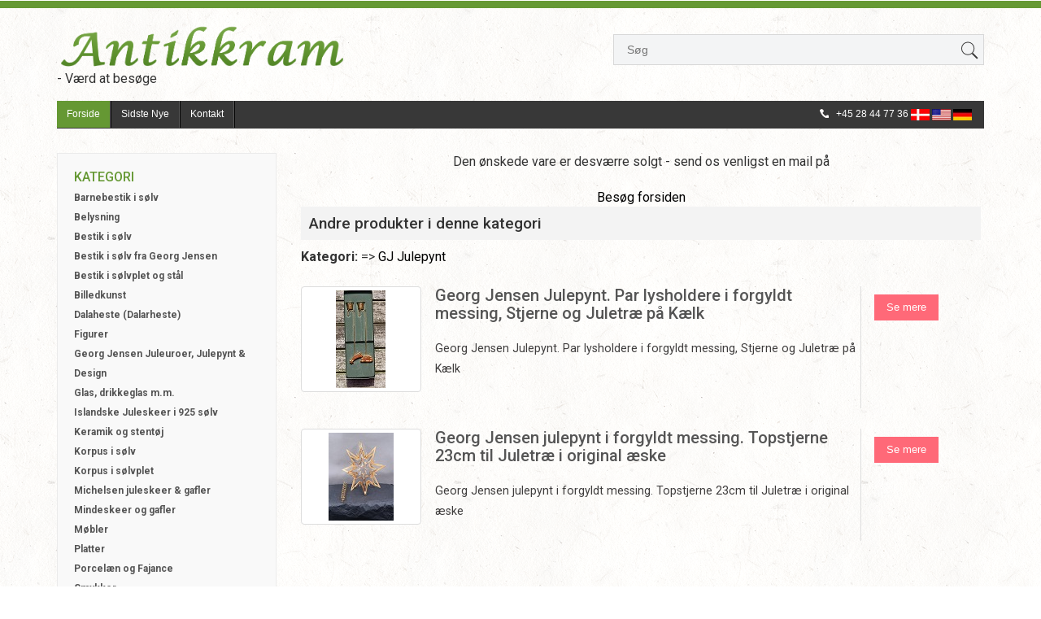

--- FILE ---
content_type: text/html
request_url: https://antikkram.com/stort.asp?selbinr=552509
body_size: 3821
content:

<!--A Design by W3layouts
Author: W3layout
Author URL: https://w3layouts.com
License: Creative Commons Attribution 3.0 Unported
License URL: https://creativecommons.org/licenses/by/3.0/
-->
<!DOCTYPE HTML>
<html>
<head>
<title>Antikkram</title>
<link href="css/bootstrap.css" rel='stylesheet' type='text/css' />

<!-- jQuery (necessary JavaScript plugins) -->
<script type='text/javascript' src="js/jquery-1.11.1.min.js"></script>
<!-- Custom Theme files -->
<link href="css/style.css" rel='stylesheet' type='text/css' />
<!-- Custom Theme files -->
<!--//theme-style-->
<meta name="viewport" content="width=device-width, initial-scale=1">
<meta http-equiv="Content-Type" content="text/html; charset=iso-8859-1" />
<meta http-equiv="content-language" content="da">

<link rel="shortcut icon" href="favicon.ico" type="image/x-icon" >
<meta name="title" content="Antikkram">
<meta name="description" content="GJ Julepynt">
<meta name="keywords" content="Maleri, tegning, tryk, radering, figurer, frimurerglas, drikkeglas, Holmegaard, Lalaing, Berlinois, champagnefløjte, keramik, stentøj, lamper, juleplatter, Mors Dags platter, mindeplatter, Royal Copenhagen, Bing & Grøndahl, B&G, Desiree, Dahl-Jensen, DJ, Hjorth, Michael Andersen, spisestel, kaffestel, testel, børneporcelæn, sølvbestik, sølvtøj, C.M.Cohr, Grann & Laglye, Hans Hansen, Georg Jensen, sølvplet bestik, korpus sølv, tretårnet sølv, 3-tårnet sølv, 830S sølv, sterling sølv">
<meta name="Author" content="Netordre.dk">
<meta name="google-site-verification" content="k7VqcOVWWJ7PsQSUB-X8JGwivw3wplnp7JTE3EArgU8" />
<meta name="robots" content="noindex, follow">

<meta name="google-site-verification" content="upCAOp_mzlyMVUFlANySQknCd6IZUvbEQqvfdGzQ49Q" >

<script>
  (function(i,s,o,g,r,a,m){i['GoogleAnalyticsObject']=r;i[r]=i[r]||function(){
  (i[r].q=i[r].q||[]).push(arguments)},i[r].l=1*new Date();a=s.createElement(o),
  m=s.getElementsByTagName(o)[0];a.async=1;a.src=g;m.parentNode.insertBefore(a,m)
  })(window,document,'script','https://www.google-analytics.com/analytics.js','ga');

  ga('create', 'UA-84069656-1', 'auto');
  ga('send', 'pageview');

</script>

<script type="application/x-javascript"> addEventListener("load", function() { setTimeout(hideURLbar, 0); }, false); function hideURLbar(){ window.scrollTo(0,1); } </script>
<link href='https://fonts.googleapis.com/css?family=Roboto:400,100,300,500,700,900' rel='stylesheet' type='text/css'>
<link href='https://fonts.googleapis.com/css?family=Playfair+Display:400,700,900' rel='stylesheet' type='text/css'>
<!-- css menu -->
<link href="css/megamenu.css" rel="stylesheet" type="text/css" media="all" />

</head>
<body>
<!-- header_top -->
<div class="top_bg">
	<div class="container">
		<div class="header_top">			
			
		</div>
	</div>
</div>
<!-- header -->
<div class="header_bg">
<div class="container">
	<div class="header">
	<div class="head-t">
		<div class="logo">
				<a href="./"><img src="pics/logo.png" class="img-responsive" title="Antikram.com" alt="Antikkram.com" height="60px" alt=""/> </a>- Værd at besøge
		</div>
		<!-- start header_right -->
		<div class="header_right">
			<div class="rgt-bottom">
			<div class="clearfix"> </div>
		</div>
		<div class="search">		
			<form action=sog.asp method=get />			
					<input type="text" name="T2" placeholder="Søg" value="">	
					<input type="submit" value="">				
			</form>	
		</div>
		<div class="clearfix"> </div>
		</div>
		<div class="clearfix"> </div>
	</div>
		<!-- start header menu -->		
		<ul class="megamenu skyblue">
			<li class="active grid"><a class="color1" href="./">Forside</a></li>
			<li><a class="color2" href="sidstenye.asp">Sidste nye</a></li>
			<li><a class="color2" href="kontakt.asp">Kontakt</a></li>
					 <div class="top_left">					 
						<h2><span></span>+45 28 44 77 36							
					<a href="/stort.asp?sprog=45&amp;selbinr=552509"><img alt="Dansk" title="Dansk" src="pics/dk.jpg"></a>
					<a href="/stort.asp?language=44&amp;selbinr=552509"><img alt="English" title="English" src="pics/us.jpg"></a>
					<a href="/stort.asp?language=49&amp;selbinr=552509"><img alt="Deutsche" title="Deutsch" src="pics/de.jpg"></a>
				</h2>
			</div>		
				
		 </ul> 
		
	</div>
</div>
</div>
<script type="application/x-javascript"> addEventListener("load", function() { setTimeout(hideURLbar, 0); }, false); function hideURLbar(){ window.scrollTo(0,1); } </script>
<link href='https://fonts.googleapis.com/css?family=Roboto:400,100,300,500,700,900' rel='stylesheet' type='text/css'>
<link href='https://fonts.googleapis.com/css?family=Playfair+Display:400,700,900' rel='stylesheet' type='text/css'>

<link rel="stylesheet" href="css/etalage.css">

<!-- content -->
<div class="container">
	<div class="women_main">
		<!-- start content -->
		<!-- start sidebar -->

<div class="col-md-3 s-d">					
	<div class="w_sidebar">
		<div class="w_nav1">
			<h4>Kategori</h4>
			<ul>
				<li><b>
<tr align=center><td width="100%"><a href="katindex.asp?kukat=2046">Barnebestik i s&#248;lv</a></td>

</tr><tr align=center>
<td width="100%"><a href="katindex.asp?kukat=567">Belysning</a></td>

</tr><tr align=center>
<td width="100%"><a href="katindex.asp?kukat=4937">Bestik i s&#248;lv</a></td>

</tr><tr align=center>
<td width="100%"><a href="katindex.asp?kukat=8408">Bestik i s&#248;lv fra Georg Jensen</a></td>

</tr><tr align=center>
<td width="100%"><a href="katindex.asp?kukat=4938">Bestik i s&#248;lvplet og st&#229;l</a></td>

</tr><tr align=center>
<td width="100%"><a href="katindex.asp?kukat=569">Billedkunst</a></td>

</tr><tr align=center>
<td width="100%"><a href="katindex.asp?kukat=9651">Dalaheste (Dalarheste)</a></td>

</tr><tr align=center>
<td width="100%"><a href="katindex.asp?kukat=565">Figurer</a></td>

</tr><tr align=center>
<td width="100%"><a href="katindex.asp?kukat=6722">Georg Jensen Juleuroer, Julepynt &amp; Design</a></td>

</tr><tr align=center>
<td width="100%"><a href="katindex.asp?kukat=566">Glas, drikkeglas m.m.</a></td>

</tr><tr align=center>
<td width="100%"><a href="katindex.asp?kukat=12901">Islandske Juleskeer i 925 s&#248;lv</a></td>

</tr><tr align=center>
<td width="100%"><a href="katindex.asp?kukat=568">Keramik og stent&#248;j</a></td>

</tr><tr align=center>
<td width="100%"><a href="katindex.asp?kukat=573">Korpus i s&#248;lv</a></td>

</tr><tr align=center>
<td width="100%"><a href="katindex.asp?kukat=4946">Korpus i s&#248;lvplet</a></td>

</tr><tr align=center>
<td width="100%"><a href="katindex.asp?kukat=4385">Michelsen juleskeer &amp; gafler</a></td>

</tr><tr align=center>
<td width="100%"><a href="katindex.asp?kukat=3414">Mindeskeer og gafler</a></td>

</tr><tr align=center>
<td width="100%"><a href="katindex.asp?kukat=570">M&#248;bler</a></td>

</tr><tr align=center>
<td width="100%"><a href="katindex.asp?kukat=571">Platter</a></td>

</tr><tr align=center>
<td width="100%"><a href="katindex.asp?kukat=572">Porcel&#230;n og Fajance</a></td>

</tr><tr align=center>
<td width="100%"><a href="katindex.asp?kukat=4076">Smykker</a></td>

</tr><tr align=center>
<td width="100%"><a href="katindex.asp?kukat=564">Varia</a></td>

</tr>
</b></li>													
			</ul>	
		</div>
	</div>
</div>						

		<div class="row single">
			<div class="col-md-9 det">
				<div style="text-align: center;">
					Den ønskede vare er desværre solgt - send os venligst en mail på <a href="/cdn-cgi/l/email-protection#d7e8a4a2b5bdb2b4a3ea92bab9b2f1b9b5a4a7ecb9a5f9f2e5e7e2e2e5e2e7ee"></a><br>
					<br>
					<a href="./">Besøg forsiden</a>
				</div>
				<div class="single-bottom2">
					<h6>Andre produkter i denne kategori</h6>
					<span><b>Kategori:</b> 
					<a href="katindex.asp?kukat=6722"></a> =>					<a href="katindex.asp?kukat=10641">GJ Julepynt</a>
					</span> 		
							
				    <div class="product">
					<div class="product-desc">
						<div class="product-img">
							<a href="stort.asp?selbinr=625850" class="thumbnail">
		<img class="img-responsive" src="../images/antSmall/625850s.jpg" title="Georg Jensen Julepynt. Par lysholdere i forgyldt messing, Stjerne og Juletr&#230; p&#229; K&#230;lk" alt="Georg Jensen Julepynt. Par lysholdere i forgyldt messing, Stjerne og Juletr&#230; p&#229; K&#230;lk"></a>
			                       </div>		  

						<div class="prod1-desc">
							<h5><a class="product_link" href="stort.asp?selbinr=625850">Georg Jensen Julepynt. Par lysholdere i forgyldt messing, Stjerne og Juletr&#230; p&#229; K&#230;lk</a></h5>
							<p class="product_descr"> Georg Jensen Julepynt. Par lysholdere i forgyldt messing, Stjerne og Juletr&#230; p&#229; K&#230;lk </p>									
						</div>
						<div class="clearfix"></div>		
					</div>								
					<div class="product_price">
						<a href="stort.asp?selbinr=625850"><button class="button1"><span>Se mere</span></button></a>
		                  	</div>
					<div class="clearfix"></div>
				    </div>
				</div>
							
				    <div class="product">
					<div class="product-desc">
						<div class="product-img">
							<a href="stort.asp?selbinr=596721" class="thumbnail">
		<img class="img-responsive" src="../images/antSmall/596721s.jpg" title="Georg Jensen julepynt i forgyldt messing. Topstjerne 23cm til Juletr&#230; i original &#230;ske" alt="Georg Jensen julepynt i forgyldt messing. Topstjerne 23cm til Juletr&#230; i original &#230;ske"></a>
			                       </div>		  

						<div class="prod1-desc">
							<h5><a class="product_link" href="stort.asp?selbinr=596721">Georg Jensen julepynt i forgyldt messing. Topstjerne 23cm til Juletr&#230; i original &#230;ske</a></h5>
							<p class="product_descr"> Georg Jensen julepynt i forgyldt messing. Topstjerne 23cm til Juletr&#230; i original &#230;ske </p>									
						</div>
						<div class="clearfix"></div>		
					</div>								
					<div class="product_price">
						<a href="stort.asp?selbinr=596721"><button class="button1"><span>Se mere</span></button></a>
		                  	</div>
					<div class="clearfix"></div>
				    </div>
				</div>
				<div class="clearfix"></div>		
			</div>

		</div>
	</div>
</div>
	<!-- end content -->

<!-- Zoom Plugin css -->
<link href="magiczoomplus/magiczoomplus.css" rel="stylesheet">
<!-- Zoom Plugin js -->
<script data-cfasync="false" src="/cdn-cgi/scripts/5c5dd728/cloudflare-static/email-decode.min.js"></script><script src="magiczoomplus/magiczoomplus.js"></script>
<script>
var mzOptions = {

    variableZoom: true,
    rightClick: true,
	zoomCaption: 'top',
    textBtnClose: '',
    textBtnNext: '',
    textBtnPrev: '',
    textHoverZoomHint: '',
    textClickZoomHint: '',
    textExpandHint: ''
};
</script>
<div class="foot-top">
	<div class="container">
		<div class="col-md-6 s-c">
			<li>
				<div class="fooll">
					<h5>Vi tager imod føglende</h5><br>
				</div>
			</li><br><br>
			<li>
				<div class="social-ic">
					<ul>						
						<li><img src="pics/mobilepay.png" alt="MobilePay"></li>
						<li><img src="pics/paypal.gif" alt="PayPal"></li>
							<div class="clearfix"></div>	
							<br><br>
			
			<p>Copyrights &copy; 2021. </p>
					</ul>
				</div>
			</li>
				<div class="clearfix"> </div>
		</div>
		<div class="col-md-6 our-st">
			<div class="col-md-6 our-st">
				<h4>Information</h4>	
				<li><a href="bestilling.asp">Bestilling</a></li>	
				<li><a href="returret.asp">Fortrydelses- og reklamationret</a></li>
				<li><a href="datapolitik.asp">Antikkram’s datapolitik</a></li>
			</div>
		
			<div class="col-md-6 our-st">
				<div class="our-left">
					<h4>Antikkram.com</h4>
				</div>
		
				<div class="clearfix"> </div>
					<li><i class="add"> </i>Bregningevej 1,</li>
					<li>  DK-4871 Horbelev</li>
					<li><i class="phone"> </i>+45 28 44 77 36</li>
					<li><a href="/cdn-cgi/l/email-protection#542735383314353a203d3f3f2635397a373b39"><i class="mail"> </i><span class="__cf_email__" data-cfemail="2d5e4c414a6d4c43594446465f4c40034e4240">[email&#160;protected]</span></a></li>
					<li>CVR: 251 66 523</li>
			
			</div>
		</div>
			<div class="clearfix"> </div>
	</div>
</div>

<script data-cfasync="false" src="/cdn-cgi/scripts/5c5dd728/cloudflare-static/email-decode.min.js"></script><script defer src="https://static.cloudflareinsights.com/beacon.min.js/vcd15cbe7772f49c399c6a5babf22c1241717689176015" integrity="sha512-ZpsOmlRQV6y907TI0dKBHq9Md29nnaEIPlkf84rnaERnq6zvWvPUqr2ft8M1aS28oN72PdrCzSjY4U6VaAw1EQ==" data-cf-beacon='{"version":"2024.11.0","token":"b7b108d7ae3f4a7ba9d39a5b422cde3a","r":1,"server_timing":{"name":{"cfCacheStatus":true,"cfEdge":true,"cfExtPri":true,"cfL4":true,"cfOrigin":true,"cfSpeedBrain":true},"location_startswith":null}}' crossorigin="anonymous"></script>
</body>
</html>



--- FILE ---
content_type: application/javascript
request_url: https://antikkram.com/magiczoomplus/magiczoomplus.js
body_size: 33515
content:
/*


   Magic Zoom Plus v5.1.14 
   Copyright 2016 Magic Toolbox
   Buy a license: https://www.magictoolbox.com/magiczoomplus/
   License agreement: https://www.magictoolbox.com/license/


*/
eval(function(m,a,g,i,c,k){c=function(e){return(e<a?'':c(parseInt(e/a)))+((e=e%a)>35?String.fromCharCode(e+29):e.toString(36))};if(!''.replace(/^/,String)){while(g--){k[c(g)]=i[g]||c(g)}i=[function(e){return k[e]}];c=function(){return'\\w+'};g=1};while(g--){if(i[g]){m=m.replace(new RegExp('\\b'+c(g)+'\\b','g'),i[g])}}return m}('1j.9N=(17(){1c y,A;y=A=(17(){1c U={4y:"hs.3-b5",cC:0,83:{},$aC:17(Y){1a(Y.$6c||(Y.$6c=++O.cC))},9d:17(Y){1a(O.83[Y]||(O.83[Y]={}))},$F:17(){},$1l:17(){1a 1l},$1r:17(){1a 1r},dj:"cK-"+1p.5P(1p.6x()*1t bE().d4()),3q:17(Y){1a(2z!=Y)},b7:17(Z,Y){1a(2z!=Z)?Z:Y},9e:17(Y){1a!!(Y)},1O:17(Y){if(!O.3q(Y)){1a 1l}if(Y.$4z){1a Y.$4z}if(!!Y.6p){if(1==Y.6p){1a"6f"}if(3==Y.6p){1a"dS"}}if(Y.1I&&Y.cO){1a"ht"}if(Y.1I&&Y.9j){1a"1Z"}if((Y 5b 1j.6C||Y 5b 1j.cb)&&Y.5i===O.3J){1a"41"}if(Y 5b 1j.6w){1a"49"}if(Y 5b 1j.cb){1a"17"}if(Y 5b 1j.6a){1a"1N"}if(O.1e.57){if(O.3q(Y.dw)){1a"1z"}}1k{if(Y===1j.1z||Y.5i==1j.1u||Y.5i==1j.f7||Y.5i==1j.d0||Y.5i==1j.hu||Y.5i==1j.hv){1a"1z"}}if(Y 5b 1j.bE){1a"ed"}if(Y 5b 1j.fp){1a"hq"}if(Y===1j){1a"1j"}if(Y===1m){1a"1m"}1a 7Z(Y)},26:17(ad,ac){if(!(ad 5b 1j.6w)){ad=[ad]}if(!ac){1a ad[0]}1T(1c ab=0,Z=ad.1I;ab<Z;ab++){if(!O.3q(ad)){8N}1T(1c aa in ac){if(!6C.2w.40.2c(ac,aa)){8N}3h{ad[ab][aa]=ac[aa]}3z(Y){}}}1a ad[0]},9a:17(ac,ab){if(!(ac 5b 1j.6w)){ac=[ac]}1T(1c aa=0,Y=ac.1I;aa<Y;aa++){if(!O.3q(ac[aa])){8N}if(!ac[aa].2w){8N}1T(1c Z in(ab||{})){if(!ac[aa].2w[Z]){ac[aa].2w[Z]=ab[Z]}}}1a ac[0]},cF:17(aa,Z){if(!O.3q(aa)){1a aa}1T(1c Y in(Z||{})){if(!aa[Y]){aa[Y]=Z[Y]}}1a aa},$3h:17(){1T(1c Z=0,Y=1Z.1I;Z<Y;Z++){3h{1a 1Z[Z]()}3z(aa){}}1a 1h},$A:17(aa){if(!O.3q(aa)){1a O.$([])}if(aa.cQ){1a O.$(aa.cQ())}if(aa.cO){1c Z=aa.1I||0,Y=1t 6w(Z);5U(Z--){Y[Z]=aa[Z]}1a O.$(Y)}1a O.$(6w.2w.bX.2c(aa))},6o:17(){1a 1t bE().d4()},4a:17(ac){1c aa;4F(O.1O(ac)){1D"8G":aa={};1T(1c ab in ac){aa[ab]=O.4a(ac[ab])}1G;1D"49":aa=[];1T(1c Z=0,Y=ac.1I;Z<Y;Z++){aa[Z]=O.4a(ac[Z])}1G;1R:1a ac}1a O.$(aa)},$:17(aa){1c Y=1r;if(!O.3q(aa)){1a 1h}if(aa.$aJ){1a aa}4F(O.1O(aa)){1D"49":aa=O.cF(aa,O.26(O.6w,{$aJ:O.$F}));aa.3e=aa.dq;1a aa;1G;1D"1N":1c Z=1m.dk(aa);if(O.3q(Z)){1a O.$(Z)}1a 1h;1G;1D"1j":1D"1m":O.$aC(aa);aa=O.26(aa,O.3C);1G;1D"6f":O.$aC(aa);aa=O.26(aa,O.3X);1G;1D"1z":aa=O.26(aa,O.1u);1G;1D"dS":1D"17":1D"49":1D"ed":1R:Y=1l;1G}if(Y){1a O.26(aa,{$aJ:O.$F})}1k{1a aa}},$1t:17(Y,aa,Z){1a O.$(O.dM.8b(Y)).7U(aa||{}).1y(Z||{})},6B:17(Z,ab,af){1c ac,aa,ad,ae=[],Y=-1;af||(af=O.dj);ac=O.$(af)||O.$1t("2m",{id:af,1v:"a1/65"}).21((1m.hk||1m.3D),"1H");aa=ac.dt||ac.dG;if("1N"!=O.1O(ab)){1T(1c ad in ab){ae.3b(ad+":"+ab[ad])}ab=ae.7f(";")}if(aa.dh){Y=aa.dh(Z+" {"+ab+"}",aa.hn.1I)}1k{Y=aa.ho(Z,ab)}1a Y},hw:17(ab,Y){1c aa,Z;aa=O.$(ab);if("6f"!==O.1O(aa)){1a}Z=aa.dt||aa.dG;if(Z.dF){Z.dF(Y)}1k{if(Z.dO){Z.dO(Y)}}},hx:17(){1a"hG-hF-hH-hI-hJ".4r(/[hE]/g,17(aa){1c Z=1p.6x()*16|0,Y=aa=="x"?Z:(Z&3|8);1a Y.7Q(16)}).7z()},6e:(17(){1c Y;1a 17(Z){if(!Y){Y=1m.8b("a")}Y.3F("6Q",Z);1a("!!"+Y.6Q).4r("!!","")}})(),hD:17(aa){1c ab=0,Y=aa.1I;1T(1c Z=0;Z<Y;++Z){ab=31*ab+aa.eN(Z);ab%=hz}1a ab}};1c O=U;1c P=U.$;if(!1j.dV){1j.dV=U;1j.$cK=U.$}O.6w={$4z:"49",4L:17(ab,ac){1c Y=13.1I;1T(1c Z=13.1I,aa=(ac<0)?1p.1V(0,Z+ac):ac||0;aa<Z;aa++){if(13[aa]===ab){1a aa}}1a-1},5S:17(Y,Z){1a 13.4L(Y,Z)!=-1},dq:17(Y,ab){1T(1c aa=0,Z=13.1I;aa<Z;aa++){if(aa in 13){Y.2c(ab,13[aa],aa,13)}}},2Y:17(Y,ad){1c ac=[];1T(1c ab=0,Z=13.1I;ab<Z;ab++){if(ab in 13){1c aa=13[ab];if(Y.2c(ad,13[ab],ab,13)){ac.3b(aa)}}}1a ac},hy:17(Y,ac){1c ab=[];1T(1c aa=0,Z=13.1I;aa<Z;aa++){if(aa in 13){ab[aa]=Y.2c(ac,13[aa],aa,13)}}1a ab}};O.9a(6a,{$4z:"1N",4T:17(){1a 13.4r(/^\\s+|\\s+$/g,"")},eq:17(Y,Z){1a(Z||1l)?(13.7Q()===Y.7Q()):(13.5l().7Q()===Y.5l().7Q())},5G:17(){1a 13.4r(/-\\D/g,17(Y){1a Y.9q(1).7z()})},9m:17(){1a 13.4r(/[A-Z]/g,17(Y){1a("-"+Y.9q(0).5l())})},hA:17(Y){1a 5K(13,Y||10)},hB:17(){1a 2u(13)},cN:17(){1a!13.4r(/1r/i,"").4T()},4G:17(Z,Y){Y=Y||"";1a(Y+13+Y).4L(Y+Z+Y)>-1}});U.9a(cb,{$4z:"17",1F:17(){1c Z=O.$A(1Z),Y=13,aa=Z.6W();1a 17(){1a Y.6q(aa||1h,Z.5L(O.$A(1Z)))}},2K:17(){1c Z=O.$A(1Z),Y=13,aa=Z.6W();1a 17(ab){1a Y.6q(aa||1h,O.$([ab||(O.1e.2B?1j.1z:1h)]).5L(Z))}},2H:17(){1c Z=O.$A(1Z),Y=13,aa=Z.6W();1a 1j.4J(17(){1a Y.6q(Y,Z)},aa||0)},e4:17(){1c Z=O.$A(1Z),Y=13;1a 17(){1a Y.2H.6q(Y,Z)}},dU:17(){1c Z=O.$A(1Z),Y=13,aa=Z.6W();1a 1j.fs(17(){1a Y.6q(Y,Z)},aa||0)}});1c V={},N=2v.hj.5l(),M=N.3E(/(3T|5Y|57|bQ)\\/(\\d+\\.?\\d*)/i),R=N.3E(/(hi|bR)\\/(\\d+\\.?\\d*)/i)||N.3E(/(cW|4o|a6|cZ|66|bR)\\/(\\d+\\.?\\d*)/i),T=N.3E(/4y\\/(\\d+\\.?\\d*)/i),I=1m.5n.2m;17 J(Z){1c Y=Z.9q(0).7z()+Z.bX(1);1a Z in I||("cY"+Y)in I||("d9"+Y)in I||("62"+Y)in I||("O"+Y)in I}O.1e={2J:{h0:!!(1m.gZ),h1:!!(1j.bV),at:!!(1m.eI),56:!!(1m.h2||1m.h3||1m.9F||1m.cy||1m.gY||1m.gX||1m.gS||1m.gR||1m.gT),e3:!!(1j.gU)&&!!(1j.gW)&&(1j.8W&&"gV"in 1t 8W),1X:J("1X"),2h:J("2h"),9v:J("9v"),cG:J("cG"),51:1l,cT:1l,8O:1l,5E:1l,7N:(17(){1a 1m.h4.h5("bm://bn.bq.bp/he/hd/hf#hg","1.1")})()},bU:17(){1a"hh"in 1j||(1j.cH&&1m 5b cH)||(2v.hc>0)||(2v.hb>0)}(),38:N.3E(/(6L|bb\\d+|h7).+|h6|h8\\/|h9|ha|hK|hL|ir|iq|is|ip(cJ|d5|ad)|it|iu|io |im|ii|ih|38.+cZ|ij|66 m(ik|in)i|il( iv)?|d8|p(iw|iF)\\/|iE|iG|iH|iI(4|6)0|iD|iC|iy\\.(1e|4e)|ix|iz|iA (ce|d8)|iB|ig/)?1r:1l,7C:(M&&M[1])?M[1].5l():(1j.66)?"bQ":!!(1j.ic)?"57":(2z!==1m.hU||1h!=1j.hT)?"5Y":(1h!==1j.hV||!2v.hW)?"3T":"hX",4y:(M&&M[2])?2u(M[2]):0,3B:(R&&R[1])?R[1].5l():"",6X:(R&&R[2])?2u(R[2]):0,8y:"",c4:"",4V:"",2B:0,4S:N.3E(/ip(?:ad|d5|cJ)/)?"a2":(N.3E(/(?:hR|6L)/)||2v.4S.3E(/hN|9s|hM/i)||["hO"])[0].5l(),cD:1m.9K&&"cP"==1m.9K.5l(),cS:0,48:17(){1a(1m.9K&&"cP"==1m.9K.5l())?1m.3D:1m.5n},51:1j.51||1j.hP||1j.hQ||1j.hY||1j.hZ||2z,9r:1j.9r||1j.cR||1j.cR||1j.i7||1j.i9||1j.ia||2z,2p:1l,7K:17(){if(O.1e.2p){1a}1c ab,aa;O.1e.2p=1r;O.3D=O.$(1m.3D);O.9s=O.$(1j);3h{1c Z=O.$1t("2Z").1y({1f:2M,1g:2M,78:"69",2j:"5v",1H:-gQ}).21(1m.3D);O.1e.cS=Z.dm-Z.df;Z.2T()}3z(Y){}3h{ab=O.$1t("2Z");aa=ab.2m;aa.cL="cU:2b(bT://),2b(bT://),i6 2b(bT://)";O.1e.2J.cT=(/(2b\\s*\\(.*?){3}/).3m(aa.cU);aa=1h;ab=1h}3z(Y){}if(!O.1e.7d){O.1e.7d=O.9l("2h").9m()}3h{ab=O.$1t("2Z");ab.2m.cL=O.9l("2Y").9m()+":5c(i5);";O.1e.2J.8O=!!ab.2m.1I&&(!O.1e.2B||O.1e.2B>9);ab=1h}3z(Y){}if(!O.1e.2J.8O){O.$(1m.5n).1B("6P-i1-3k")}3h{O.1e.2J.5E=(17(){1c ac=O.$1t("5E");1a!!(ac.cV&&ac.cV("2d"))})()}3z(Y){}if(2z===1j.i0&&2z!==1j.i2){V.2U="i3"}O.3C.2W.2c(O.$(1m),"9Y")}};(17(){1c ad=[],ac,ab,Z;17 Y(){1a!!(1Z.9j.aP)}4F(O.1e.7C){1D"57":if(!O.1e.4y){O.1e.4y=!!(1j.8W)?3:2}1G;1D"5Y":O.1e.4y=(R&&R[2])?2u(R[2]):0;1G}O.1e[O.1e.7C]=1r;if(R&&"cW"===R[1]){O.1e.3B="4o"}if(!!1j.4o){O.1e.4o=1r}if(R&&"bR"===R[1]){O.1e.3B="66";O.1e.66=1r}if("a6"===O.1e.3B&&(T&&T[1])){O.1e.6X=2u(T[1])}if("6L"==O.1e.4S&&O.1e.3T&&(T&&T[1])){O.1e.6S=1r}ac=({5Y:["-d3-","d9","d3"],3T:["-3T-","cY","3T"],57:["-62-","62","62"],bQ:["-o-","O","o"]})[O.1e.7C]||["","",""];O.1e.8y=ac[0];O.1e.c4=ac[1];O.1e.4V=ac[2];O.1e.2B=(!O.1e.57)?2z:(1m.cp)?1m.cp:17(){1c ae=0;if(O.1e.cD){1a 5}4F(O.1e.4y){1D 2:ae=6;1G;1D 3:ae=7;1G}1a ae}();ad.3b(O.1e.4S+"-3k");if(O.1e.38){ad.3b("38-3k")}if(O.1e.6S){ad.3b("6L-1e-3k")}if(O.1e.2B){O.1e.3B="ie";O.1e.6X=O.1e.2B;ad.3b("ie"+O.1e.2B+"-3k");1T(ab=11;ab>O.1e.2B;ab--){ad.3b("iJ-ie"+ab+"-3k")}}if(O.1e.3T&&O.1e.4y<fy){O.1e.2J.56=1l}if(O.1e.51){O.1e.51.2c(1j,17(){O.1e.2J.51=1r})}if(O.1e.2J.7N){ad.3b("7N-3k")}1k{ad.3b("6P-7N-3k")}Z=(1m.5n.6j||"").3E(/\\S+/g)||[];1m.5n.6j=O.$(Z).5L(ad).7f(" ");3h{1m.5n.3F("3w-3k-cv",O.1e.3B);1m.5n.3F("3w-3k-cv-fU",O.1e.6X)}3z(aa){}if(O.1e.2B&&O.1e.2B<9){1m.8b("5I");1m.8b("ei")}})();(17(){O.1e.56={a9:O.1e.2J.56,5k:17(){1a!!(1m.fF||1m[O.1e.4V+"fI"]||1m.56||1m.fQ||1m[O.1e.4V+"fK"])},bL:17(Y,Z){Z||(Z={});if(13.a9){O.$(1m).1C(13.c0,13.cw=17(aa){if(13.5k()){Z.aE&&Z.aE()}1k{O.$(1m).1P(13.c0,13.cw);Z.aD&&Z.aD()}}.2K(13));O.$(1m).1C(13.bZ,13.6n=17(aa){Z.8n&&Z.8n();O.$(1m).1P(13.bZ,13.6n)}.2K(13));(Y[O.1e.4V+"fM"]||Y[O.1e.4V+"fJ"]||Y.fE||17(){}).2c(Y)}1k{if(Z.8n){Z.8n()}}},er:(1m.9F||1m.cy||1m[O.1e.4V+"fG"]||1m[O.1e.4V+"fH"]||17(){}).1F(1m),c0:1m.dW?"fO":(1m.9F?"":O.1e.4V)+"fV",bZ:1m.dW?"fP":(1m.9F?"":O.1e.4V)+"fD",fR:O.1e.4V,fS:1h}})();1c X=/\\S+/g,L=/^(3L(dZ|dN|dR|ee)fY)|((7h|8e)(dZ|dN|dR|ee))$/,Q={"fA":("2z"===7Z(I.eh))?"fB":"eh"},S={eT:1r,fz:1r,2s:1r,bN:1r,1n:1r},K=(1j.ec)?17(aa,Y){1c Z=1j.ec(aa,1h);1a Z?Z.fC(Y)||Z[Y]:1h}:17(ab,Z){1c aa=ab.fx,Y=1h;Y=aa?aa[Z]:1h;if(1h==Y&&ab.2m&&ab.2m[Z]){Y=ab.2m[Z]}1a Y};17 W(aa){1c Y,Z;Z=(O.1e.3T&&"2Y"==aa)?1l:(aa in I);if(!Z){Y=O.1e.c4+aa.9q(0).7z()+aa.bX(1);if(Y in I){1a Y}}1a aa}O.9l=W;O.3X={e6:17(Y){1a!(Y||"").4G(" ")&&(13.6j||"").4G(Y," ")},1B:17(ac){1c Z=(13.6j||"").3E(X)||[],ab=(ac||"").3E(X)||[],Y=ab.1I,aa=0;1T(;aa<Y;aa++){if(!O.$(Z).5S(ab[aa])){Z.3b(ab[aa])}}13.6j=Z.7f(" ");1a 13},1Q:17(ad){1c Z=(13.6j||"").3E(X)||[],ac=(ad||"").3E(X)||[],Y=ac.1I,ab=0,aa;1T(;ab<Y;ab++){if((aa=O.$(Z).4L(ac[ab]))>-1){Z.9T(aa,1)}}13.6j=ad?Z.7f(" "):"";1a 13},gy:17(Y){1a 13.e6(Y)?13.1Q(Y):13.1B(Y)},3u:17(Z){1c aa=Z.5G(),Y=1h;Z=Q[aa]||(Q[aa]=W(aa));Y=K(13,Z);if("2y"===Y){Y=1h}if(1h!==Y){if("2s"==Z){1a O.3q(Y)?2u(Y):1}if(L.3m(Z)){Y=5K(Y,10)?Y:"6l"}}1a Y},3K:17(Z,Y){1c ab=Z.5G();3h{if("2s"==Z){13.e7(Y);1a 13}Z=Q[ab]||(Q[ab]=W(ab));13.2m[Z]=Y+(("6b"==O.1O(Y)&&!S[ab])?"2A":"")}3z(aa){}1a 13},1y:17(Z){1T(1c Y in Z){13.3K(Y,Z[Y])}1a 13},gz:17(){1c Y={};O.$A(1Z).3e(17(Z){Y[Z]=13.3u(Z)},13);1a Y},e7:17(aa,Y){1c Z;Y=Y||1l;13.2m.2s=aa;aa=5K(2u(aa)*2M);if(Y){if(0===aa){if("3r"!=13.2m.4E){13.2m.4E="3r"}}1k{if("5T"!=13.2m.4E){13.2m.4E="5T"}}}if(O.1e.2B&&O.1e.2B<9){if(!9b(aa)){if(!~13.2m.2Y.4L("c7")){13.2m.2Y+=" e8:e9.dL.c7(9H="+aa+")"}1k{13.2m.2Y=13.2m.2Y.4r(/9H=\\d*/i,"9H="+aa)}}1k{13.2m.2Y=13.2m.2Y.4r(/e8:e9.dL.c7\\(9H=\\d*\\)/i,"").4T();if(""===13.2m.2Y){13.2m.5z("2Y")}}}1a 13},7U:17(Y){1T(1c Z in Y){if("41"===Z){13.1B(""+Y[Z])}1k{13.3F(Z,""+Y[Z])}}1a 13},gA:17(){1c Z=0,Y=0;Z=13.3u("1X-5e");Y=13.3u("1X-bs");Z=Z.4L("62")>-1?2u(Z):Z.4L("s")>-1?2u(Z)*aY:0;Y=Y.4L("62")>-1?2u(Y):Y.4L("s")>-1?2u(Y)*aY:0;1a Z+Y},4h:17(){1a 13.1y({6r:"36",4E:"3r"})},5u:17(){1a 13.1y({6r:"",4E:"5T"})},1E:17(){1a{1f:13.dm,1g:13.gB}},8K:17(Z){1c Y=13.1E();Y.1f-=(2u(13.3u("3L-1M-1f")||0)+2u(13.3u("3L-2L-1f")||0));Y.1g-=(2u(13.3u("3L-1H-1f")||0)+2u(13.3u("3L-2R-1f")||0));if(!Z){Y.1f-=(2u(13.3u("7h-1M")||0)+2u(13.3u("7h-2L")||0));Y.1g-=(2u(13.3u("7h-1H")||0)+2u(13.3u("7h-2R")||0))}1a Y},7r:17(){1a{1H:13.8f,1M:13.8H}},gx:17(){1c Y=13,Z={1H:0,1M:0};do{Z.1M+=Y.8H||0;Z.1H+=Y.8f||0;Y=Y.4H}5U(Y);1a Z},8z:17(){1c ac=13,Z=0,ab=0;if(O.3q(1m.5n.7u)){1c Y=13.7u(),aa=O.$(1m).7r(),ad=O.1e.48();1a{1H:Y.1H+aa.y-ad.gw,1M:Y.1M+aa.x-ad.gs}}do{Z+=ac.gr||0;ab+=ac.gt||0;ac=ac.gu}5U(ac&&!(/^(?:3D|bW)$/i).3m(ac.b4));1a{1H:ab,1M:Z}},7H:17(){1c Z=13.8z();1c Y=13.1E();1a{1H:Z.1H,2R:Z.1H+Y.1g,1M:Z.1M,2L:Z.1M+Y.1f}},5t:17(Z){3h{13.gv=Z}3z(Y){13.fZ=Z}1a 13},2T:17(){1a(13.4H)?13.4H.bh(13):13},5h:17(){O.$A(13.gC).3e(17(Y){if(3==Y.6p||8==Y.6p){1a}O.$(Y).5h()});13.2T();13.c1();if(13.$6c){O.83[13.$6c]=1h;4U O.83[13.$6c]}1a 1h},3c:17(aa,Z){Z=Z||"2R";1c Y=13.4p;("1H"==Z&&Y)?13.gD(aa,Y):13.bo(aa);1a 13},21:17(aa,Z){1c Y=O.$(aa).3c(13,Z);1a 13},eK:17(Y){13.3c(Y.4H.8J(13,Y));1a 13},a4:17(Y){if("6f"!==O.1O("1N"==O.1O(Y)?Y=1m.dk(Y):Y)){1a 1l}1a(13==Y)?1l:(13.5S&&!(O.1e.dd))?(13.5S(Y)):(13.de)?!!(13.de(Y)&16):O.$A(13.7Y(Y.b4)).5S(Y)}};O.3X.gM=O.3X.3u;O.3X.gN=O.3X.1y;if(!1j.3X){1j.3X=O.$F;if(O.1e.7C.3T){1j.1m.8b("gO")}1j.3X.2w=(O.1e.7C.3T)?1j["[[gK.2w]]"]:{}}O.9a(1j.3X,{$4z:"6f"});O.3C={1E:17(){if(O.1e.bU||O.1e.gJ||O.1e.dd){1a{1f:1j.5j,1g:1j.4W}}1a{1f:O.1e.48().df,1g:O.1e.48().gE}},7r:17(){1a{x:1j.gG||O.1e.48().8H,y:1j.gH||O.1e.48().8f}},gI:17(){1c Y=13.1E();1a{1f:1p.1V(O.1e.48().gq,Y.1f),1g:1p.1V(O.1e.48().gp,Y.1g)}}};O.26(1m,{$4z:"1m"});O.26(1j,{$4z:"1j"});O.26([O.3X,O.3C],{2e:17(ab,Z){1c Y=O.9d(13.$6c),aa=Y[ab];if(2z!==Z&&2z===aa){aa=Y[ab]=Z}1a(O.3q(aa)?aa:1h)},3f:17(aa,Z){1c Y=O.9d(13.$6c);Y[aa]=Z;1a 13},33:17(Z){1c Y=O.9d(13.$6c);4U Y[Z];1a 13}});if(!(1j.c6&&1j.c6.2w&&1j.c6.2w.ca)){O.26([O.3X,O.3C],{ca:17(Y){1a O.$A(13.9R("*")).2Y(17(aa){3h{1a(1==aa.6p&&aa.6j.4G(Y," "))}3z(Z){}})}})}O.26([O.3X,O.3C],{aq:17(){1a 13.ca(1Z[0])},7Y:17(){1a 13.9R(1Z[0])}});if(O.1e.56.a9&&!1m.dK){O.3X.dK=17(){O.1e.56.bL(13)}}O.1u={$4z:"1z",6d:O.$1l,2f:17(){1a 13.5q().3U()},5q:17(){if(13.dD){13.dD()}1k{13.dw=1r}1a 13},3U:17(){if(13.dv){13.dv()}1k{13.ga=1l}1a 13},4v:17(){13.6d=O.$1r;1a 13},7W:17(){1c Z,Y;Z=((/3x/i).3m(13.1v))?13.2I[0]:13;1a(!O.3q(Z))?{x:0,y:0}:{x:Z.2F,y:Z.2G}},5D:17(){1c Z,Y;Z=((/3x/i).3m(13.1v))?13.2I[0]:13;1a(!O.3q(Z))?{x:0,y:0}:{x:Z.52||Z.2F+O.1e.48().8H,y:Z.59||Z.2G+O.1e.48().8f}},by:17(){1c Y=13.4b||13.gb;5U(Y&&3==Y.6p){Y=Y.4H}1a Y},8d:17(){1c Z=1h;4F(13.1v){1D"7F":1D"g6":1D"g5":Z=13.9n||13.g1;1G;1D"8m":1D"bY":1D"em":Z=13.9n||13.g0;1G;1R:1a Z}3h{5U(Z&&3==Z.6p){Z=Z.4H}}3z(Y){Z=1h}1a Z},6T:17(){if(!13.dC&&13.2q!==2z){1a(13.2q&1?1:(13.2q&2?3:(13.2q&4?2:0)))}1a 13.dC},g2:17(){1a(13.2k&&("3x"===13.2k||13.2k===13.5m))||(/3x/i).3m(13.1v)},g3:17(){1a 13.2k?(("3x"===13.2k||13.5m===13.2k)&&13.9L):1===13.2I.1I&&(13.6m.1I?13.6m[0].3N==13.2I[0].3N:1r)}};O.aR="dB";O.aT="g4";O.9y="";if(!1m.dB){O.aR="gd";O.aT="gl";O.9y="7V"}O.1u.1x={1v:"",x:1h,y:1h,2N:1h,2q:1h,4b:1h,9n:1h,$4z:"1z.4i",6d:O.$1l,5C:O.$([]),4g:17(Y){1c Z=Y;13.5C.3b(Z)},2f:17(){1a 13.5q().3U()},5q:17(){13.5C.3e(17(Z){3h{Z.5q()}3z(Y){}});1a 13},3U:17(){13.5C.3e(17(Z){3h{Z.3U()}3z(Y){}});1a 13},4v:17(){13.6d=O.$1r;1a 13},7W:17(){1a{x:13.2F,y:13.2G}},5D:17(){1a{x:13.x,y:13.y}},by:17(){1a 13.4b},8d:17(){1a 13.9n},6T:17(){1a 13.2q},f4:17(){1a 13.5C.1I>0?13.5C[0].by():2z}};O.26([O.3X,O.3C],{1C:17(aa,ac,ad,ag){1c af,Y,ab,ae,Z;if("1N"==O.1O(aa)){Z=aa.8v(" ");if(Z.1I>1){aa=Z}}if(O.1O(aa)=="49"){O.$(aa).3e(13.1C.2K(13,ac,ad,ag));1a 13}if(!aa||!ac||O.1O(aa)!="1N"||O.1O(ac)!="17"){1a 13}if(aa=="9Y"&&O.1e.2p){ac.2c(13);1a 13}aa=V[aa]||aa;ad=5K(ad||50);if(!ac.$9x){ac.$9x=1p.5P(1p.6x()*O.6o())}af=O.3C.2e.2c(13,"8x",{});Y=af[aa];if(!Y){af[aa]=Y=O.$([]);ab=13;if(O.1u.1x[aa]){O.1u.1x[aa].1L.5R.2c(13,ag)}1k{Y.3j=17(ah){ah=O.26(ah||1j.e,{$4z:"1z"});O.3C.2W.2c(ab,aa,O.$(ah))};13[O.aR](O.9y+aa,Y.3j,1l)}}ae={1v:aa,fn:ac,aS:ad,dA:ac.$9x};Y.3b(ae);Y.gn(17(ai,ah){1a ai.aS-ah.aS});1a 13},1P:17(ae){1c ac=O.3C.2e.2c(13,"8x",{}),aa,Y,Z,af,ad,ab;ad=1Z.1I>1?1Z[1]:-2M;if("1N"==O.1O(ae)){ab=ae.8v(" ");if(ab.1I>1){ae=ab}}if(O.1O(ae)=="49"){O.$(ae).3e(13.1P.2K(13,ad));1a 13}ae=V[ae]||ae;if(!ae||O.1O(ae)!="1N"||!ac||!ac[ae]){1a 13}aa=ac[ae]||[];1T(Z=0;Z<aa.1I;Z++){Y=aa[Z];if(-2M==ad||!!ad&&ad.$9x===Y.dA){af=aa.9T(Z--,1)}}if(0===aa.1I){if(O.1u.1x[ae]){O.1u.1x[ae].1L.2T.2c(13)}1k{13[O.aT](O.9y+ae,aa.3j,1l)}4U ac[ae]}1a 13},2W:17(ac,ae){1c ab=O.3C.2e.2c(13,"8x",{}),aa,Y,Z;ac=V[ac]||ac;if(!ac||O.1O(ac)!="1N"||!ab||!ab[ac]){1a 13}3h{ae=O.26(ae||{},{1v:ac})}3z(ad){}if(2z===ae.2N){ae.2N=O.6o()}aa=ab[ac]||[];1T(Z=0;Z<aa.1I&&!(ae.6d&&ae.6d());Z++){aa[Z].fn.2c(13,ae)}},bG:17(Z,Y){1c ac=("9Y"==Z)?1l:1r,ab=13,aa;Z=V[Z]||Z;if(!ac){O.3C.2W.2c(13,Z);1a 13}if(ab===1m&&1m.9D&&!ab.b3){ab=1m.5n}if(1m.9D){aa=1m.9D(Z);aa.73(Y,1r,1r)}1k{aa=1m.gk();aa.9E=Z}if(1m.9D){ab.b3(aa)}1k{ab.gj("7V"+Y,aa)}1a aa},c1:17(){1c Z=O.3C.2e.2c(13,"8x");if(!Z){1a 13}1T(1c Y in Z){O.3C.1P.2c(13,Y)}O.3C.33.2c(13,"8x");1a 13}});(17(Y){if("8p"===1m.8q){1a Y.1e.7K.2H(1)}if(Y.1e.3T&&Y.1e.4y<gf){(17(){(Y.$(["2l","8p"]).5S(1m.8q))?Y.1e.7K():1Z.9j.2H(50)})()}1k{if(Y.1e.57&&Y.1e.2B<9&&1j==1H){(17(){(Y.$3h(17(){Y.1e.48().iK("1M");1a 1r}))?Y.1e.7K():1Z.9j.2H(50)})()}1k{Y.3C.1C.2c(Y.$(1m),"gg",Y.1e.7K);Y.3C.1C.2c(Y.$(1j),"6k",Y.1e.7K)}}})(U);O.3J=17(){1c ac=1h,Z=O.$A(1Z);if("41"==O.1O(Z[0])){ac=Z.6W()}1c Y=17(){1T(1c af in 13){13[af]=O.4a(13[af])}if(13.5i.$3O){13.$3O={};1c ah=13.5i.$3O;1T(1c ag in ah){1c ae=ah[ag];4F(O.1O(ae)){1D"17":13.$3O[ag]=O.3J.du(13,ae);1G;1D"8G":13.$3O[ag]=O.4a(ae);1G;1D"49":13.$3O[ag]=O.4a(ae);1G}}}1c ad=(13.3P)?13.3P.6q(13,1Z):13;4U 13.aP;1a ad};if(!Y.2w.3P){Y.2w.3P=O.$F}if(ac){1c ab=17(){};ab.2w=ac.2w;Y.2w=1t ab;Y.$3O={};1T(1c aa in ac.2w){Y.$3O[aa]=ac.2w[aa]}}1k{Y.$3O=1h}Y.5i=O.3J;Y.2w.5i=Y;O.26(Y.2w,Z[0]);O.26(Y,{$4z:"41"});1a Y};U.3J.du=17(Y,Z){1a 17(){1c ab=13.aP;1c aa=Z.6q(Y,1Z);1a aa}};(17(ab){1c aa=ab.$;1c Y=5,Z=bJ;ab.1u.1x.1S=1t ab.3J(ab.26(ab.1u.1x,{1v:"1S",3P:17(ae,ad){1c ac=ad.5D();13.x=ac.x;13.y=ac.y;13.2F=ad.2F;13.2G=ad.2G;13.2N=ad.2N;13.2q=ad.6T();13.4b=ae;13.4g(ad)}}));ab.1u.1x.1S.1L={1w:{7y:Z,2q:1},5R:17(ac){13.3f("1z:1S:1w",ab.26(ab.4a(ab.1u.1x.1S.1L.1w),ac||{}));13.1C("6I",ab.1u.1x.1S.1L.3j,1);13.1C("6u",ab.1u.1x.1S.1L.3j,1);13.1C("2Q",ab.1u.1x.1S.1L.aM,1);if(ab.1e.57&&ab.1e.2B<9){13.1C("97",ab.1u.1x.1S.1L.3j,1)}},2T:17(){13.1P("6I",ab.1u.1x.1S.1L.3j);13.1P("6u",ab.1u.1x.1S.1L.3j);13.1P("2Q",ab.1u.1x.1S.1L.aM);if(ab.1e.57&&ab.1e.2B<9){13.1P("97",ab.1u.1x.1S.1L.3j)}},aM:17(ac){ac.3U()},3j:17(af){1c ae,ac,ad;ac=13.2e("1z:1S:1w");if(af.1v!="97"&&af.6T()!=ac.2q){1a}if(13.2e("1z:1S:b1")){13.33("1z:1S:b1");1a}if("6I"==af.1v){ae=1t ab.1u.1x.1S(13,af);13.3f("1z:1S:8R",ae)}1k{if("6u"==af.1v){ae=13.2e("1z:1S:8R");if(!ae){1a}ad=af.5D();13.33("1z:1S:8R");ae.4g(af);if(af.2N-ae.2N<=ac.7y&&1p.89(1p.4C(ad.x-ae.x,2)+1p.4C(ad.y-ae.y,2))<=Y){13.2W("1S",ae)}1m.2W("6u",af)}1k{if(af.1v=="97"){ae=1t ab.1u.1x.1S(13,af);13.2W("1S",ae)}}}}}})(U);(17(Z){1c Y=Z.$;Z.1u.1x.2S=1t Z.3J(Z.26(Z.1u.1x,{1v:"2S",2n:"3M",6v:1l,3P:17(ad,ac,ab){1c aa=ac.5D();13.x=aa.x;13.y=aa.y;13.2F=ac.2F;13.2G=ac.2G;13.2N=ac.2N;13.2q=ac.6T();13.4b=ad;13.4g(ac);13.2n=ab}}));Z.1u.1x.2S.1L={5R:17(){1c ab=Z.1u.1x.2S.1L.dE.2K(13),aa=Z.1u.1x.2S.1L.9w.2K(13);13.1C("6I",Z.1u.1x.2S.1L.aN,1);13.1C("6u",Z.1u.1x.2S.1L.9w,1);1m.1C("87",ab,1);1m.1C("6u",aa,1);13.3f("1z:2S:4K:1m:5B",ab);13.3f("1z:2S:4K:1m:7s",aa)},2T:17(){13.1P("6I",Z.1u.1x.2S.1L.aN);13.1P("6u",Z.1u.1x.2S.1L.9w);Y(1m).1P("87",13.2e("1z:2S:4K:1m:5B")||Z.$F);Y(1m).1P("6u",13.2e("1z:2S:4K:1m:7s")||Z.$F);13.33("1z:2S:4K:1m:5B");13.33("1z:2S:4K:1m:7s")},aN:17(ab){1c aa;if(1!=ab.6T()){1a}aa=1t Z.1u.1x.2S(13,ab,"3M");13.3f("1z:2S:3M",aa)},9w:17(ab){1c aa;aa=13.2e("1z:2S:3M");if(!aa){1a}ab.3U();aa=1t Z.1u.1x.2S(13,ab,"9M");13.33("1z:2S:3M");13.2W("2S",aa)},dE:17(ab){1c aa;aa=13.2e("1z:2S:3M");if(!aa){1a}ab.3U();if(!aa.6v){aa.6v=1r;13.2W("2S",aa)}aa=1t Z.1u.1x.2S(13,ab,"ds");13.2W("2S",aa)}}})(U);(17(Z){1c Y=Z.$;Z.1u.1x.4d=1t Z.3J(Z.26(Z.1u.1x,{1v:"4d",7t:1l,7B:1h,3P:17(ac,ab){1c aa=ab.5D();13.x=aa.x;13.y=aa.y;13.2F=ab.2F;13.2G=ab.2G;13.2N=ab.2N;13.2q=ab.6T();13.4b=ac;13.4g(ab)}}));Z.1u.1x.4d.1L={1w:{7y:7E},5R:17(aa){13.3f("1z:4d:1w",Z.26(Z.4a(Z.1u.1x.4d.1L.1w),aa||{}));13.1C("1S",Z.1u.1x.4d.1L.3j,1)},2T:17(){13.1P("1S",Z.1u.1x.4d.1L.3j)},3j:17(ac){1c ab,aa;ab=13.2e("1z:4d:1z");aa=13.2e("1z:4d:1w");if(!ab){ab=1t Z.1u.1x.4d(13,ac);ab.7B=4J(17(){ab.7t=1r;ac.6d=Z.$1l;13.2W("1S",ac);13.33("1z:4d:1z")}.1F(13),aa.7y+10);13.3f("1z:4d:1z",ab);ac.4v()}1k{3Y(ab.7B);13.33("1z:4d:1z");if(!ab.7t){ab.4g(ac);ac.4v().2f();13.2W("4d",ab)}1k{}}}}})(U);(17(ae){1c ad=ae.$;17 Y(af){1a af.2k?(("3x"===af.2k||af.5m===af.2k)&&af.9L):1===af.2I.1I&&(af.6m.1I?af.6m[0].3N==af.2I[0].3N:1r)}17 aa(af){if(af.2k){1a("3x"===af.2k||af.5m===af.2k)?af.9J:1h}1k{1a af.2I[0].3N}}17 ab(af){if(af.2k){1a("3x"===af.2k||af.5m===af.2k)?af:1h}1k{1a af.2I[0]}}ae.1u.1x.1Y=1t ae.3J(ae.26(ae.1u.1x,{1v:"1Y",id:1h,3P:17(ag,af){1c ah=ab(af);13.id=ah.9J||ah.3N;13.x=ah.52;13.y=ah.59;13.52=ah.52;13.59=ah.59;13.2F=ah.2F;13.2G=ah.2G;13.2N=af.2N;13.2q=0;13.4b=ag;13.4g(af)}}));1c Z=10,ac=7E;ae.1u.1x.1Y.1L={5R:17(af){13.1C(["5r",1j.2v.3a?"76":"7J"],ae.1u.1x.1Y.1L.7e,1);13.1C(["5V",1j.2v.3a?"6t":"5W"],ae.1u.1x.1Y.1L.75,1);13.1C("2Q",ae.1u.1x.1Y.1L.aV,1)},2T:17(){13.1P(["5r",1j.2v.3a?"76":"7J"],ae.1u.1x.1Y.1L.7e);13.1P(["5V",1j.2v.3a?"6t":"5W"],ae.1u.1x.1Y.1L.75);13.1P("2Q",ae.1u.1x.1Y.1L.aV)},aV:17(af){af.3U()},7e:17(af){if(!Y(af)){13.33("1z:1Y:1z");1a}13.3f("1z:1Y:1z",1t ae.1u.1x.1Y(13,af));13.3f("1z:1S:b1",1r)},75:17(ai){1c ag=ae.6o(),ah=13.2e("1z:1Y:1z"),af=13.2e("1z:1Y:1w");if(!ah||!Y(ai)){1a}13.33("1z:1Y:1z");if(ah.id==aa(ai)&&ai.2N-ah.2N<=ac&&1p.89(1p.4C(ab(ai).52-ah.x,2)+1p.4C(ab(ai).59-ah.y,2))<=Z){13.33("1z:1S:8R");ai.2f();ah.4g(ai);13.2W("1Y",ah)}}}})(U);O.1u.1x.3G=1t O.3J(O.26(O.1u.1x,{1v:"3G",7t:1l,7B:1h,3P:17(Z,Y){13.x=Y.x;13.y=Y.y;13.2F=Y.2F;13.2G=Y.2G;13.2N=Y.2N;13.2q=0;13.4b=Z;13.4g(Y)}}));O.1u.1x.3G.1L={1w:{7y:bJ},5R:17(Y){13.3f("1z:3G:1w",O.26(O.4a(O.1u.1x.3G.1L.1w),Y||{}));13.1C("1Y",O.1u.1x.3G.1L.3j,1)},2T:17(){13.1P("1Y",O.1u.1x.3G.1L.3j)},3j:17(aa){1c Z,Y;Z=13.2e("1z:3G:1z");Y=13.2e("1z:3G:1w");if(!Z){Z=1t O.1u.1x.3G(13,aa);Z.7B=4J(17(){Z.7t=1r;aa.6d=O.$1l;13.2W("1Y",aa)}.1F(13),Y.7y+10);13.3f("1z:3G:1z",Z);aa.4v()}1k{3Y(Z.7B);13.33("1z:3G:1z");if(!Z.7t){Z.4g(aa);aa.4v().2f();13.2W("3G",Z)}1k{}}}};(17(ad){1c ac=ad.$;17 Y(ae){1a ae.2k?(("3x"===ae.2k||ae.5m===ae.2k)&&ae.9L):1===ae.2I.1I&&(ae.6m.1I?ae.6m[0].3N==ae.2I[0].3N:1r)}17 aa(ae){if(ae.2k){1a("3x"===ae.2k||ae.5m===ae.2k)?ae.9J:1h}1k{1a ae.2I[0].3N}}17 ab(ae){if(ae.2k){1a("3x"===ae.2k||ae.5m===ae.2k)?ae:1h}1k{1a ae.2I[0]}}1c Z=10;ad.1u.1x.2r=1t ad.3J(ad.26(ad.1u.1x,{1v:"2r",2n:"3M",id:1h,6v:1l,3P:17(ag,af,ae){1c ah=ab(af);13.id=ah.9J||ah.3N;13.2F=ah.2F;13.2G=ah.2G;13.52=ah.52;13.59=ah.59;13.x=ah.52;13.y=ah.59;13.2N=af.2N;13.2q=0;13.4b=ag;13.4g(af);13.2n=ae}}));ad.1u.1x.2r.1L={5R:17(){1c af=ad.1u.1x.2r.1L.92.1F(13),ae=ad.1u.1x.2r.1L.75.1F(13);13.1C(["5r",1j.2v.3a?"76":"7J"],ad.1u.1x.2r.1L.7e,1);13.1C(["5V",1j.2v.3a?"6t":"5W"],ad.1u.1x.2r.1L.75,1);13.1C(["7R",1j.2v.3a?"6D":"7I"],ad.1u.1x.2r.1L.92,1);13.3f("1z:2r:4K:1m:5B",af);13.3f("1z:2r:4K:1m:7s",ae);ac(1m).1C(1j.2v.3a?"6D":"7I",af,1);ac(1m).1C(1j.2v.3a?"6t":"5W",ae,1)},2T:17(){13.1P(["5r",1j.2v.3a?"76":"7J"],ad.1u.1x.2r.1L.7e);13.1P(["5V",1j.2v.3a?"6t":"5W"],ad.1u.1x.2r.1L.75);13.1P(["7R",1j.2v.3a?"6D":"7I"],ad.1u.1x.2r.1L.92);ac(1m).1P(1j.2v.3a?"6D":"7I",13.2e("1z:2r:4K:1m:5B")||ad.$F,1);ac(1m).1P(1j.2v.3a?"6t":"5W",13.2e("1z:2r:4K:1m:7s")||ad.$F,1);13.33("1z:2r:4K:1m:5B");13.33("1z:2r:4K:1m:7s")},7e:17(af){1c ae;if(!Y(af)){1a}ae=1t ad.1u.1x.2r(13,af,"3M");13.3f("1z:2r:3M",ae)},75:17(af){1c ae;ae=13.2e("1z:2r:3M");if(!ae||!ae.6v||ae.id!=aa(af)){1a}ae=1t ad.1u.1x.2r(13,af,"9M");13.33("1z:2r:3M");13.2W("2r",ae)},92:17(af){1c ae;ae=13.2e("1z:2r:3M");if(!ae||!Y(af)){1a}if(ae.id!=aa(af)){13.33("1z:2r:3M");1a}if(!ae.6v&&1p.89(1p.4C(ab(af).52-ae.x,2)+1p.4C(ab(af).59-ae.y,2))>Z){ae.6v=1r;13.2W("2r",ae)}if(!ae.6v){1a}ae=1t ad.1u.1x.2r(13,af,"ds");13.2W("2r",ae)}}})(U);O.1u.1x.3Z=1t O.3J(O.26(O.1u.1x,{1v:"3Z",43:1,b0:1,dg:1,2n:"kf",3P:17(Z,Y){13.2N=Y.2N;13.2q=0;13.4b=Z;13.x=Y.4j[0].2F+(Y.4j[1].2F-Y.4j[0].2F)/2;13.y=Y.4j[0].2G+(Y.4j[1].2G-Y.4j[0].2G)/2;13.di=1p.89(1p.4C(Y.4j[0].2F-Y.4j[1].2F,2)+1p.4C(Y.4j[0].2G-Y.4j[1].2G,2));13.4g(Y)},3S:17(Y){1c Z;13.2n="ke";if(Y.2I[0].3N!=13.5C[0].4j[0].3N||Y.2I[1].3N!=13.5C[0].4j[1].3N){1a}Z=1p.89(1p.4C(Y.2I[0].2F-Y.2I[1].2F,2)+1p.4C(Y.2I[0].2G-Y.2I[1].2G,2));13.b0=13.43;13.43=Z/13.di;13.dg=13.43/13.b0;13.x=Y.2I[0].2F+(Y.2I[1].2F-Y.2I[0].2F)/2;13.y=Y.2I[0].2G+(Y.2I[1].2G-Y.2I[0].2G)/2;13.4g(Y)}}));O.1u.1x.3Z.1L={5R:17(){13.1C("5r",O.1u.1x.3Z.1L.aZ,1);13.1C("5V",O.1u.1x.3Z.1L.aW,1);13.1C("7R",O.1u.1x.3Z.1L.aX,1)},2T:17(){13.1P("5r",O.1u.1x.3Z.1L.aZ);13.1P("5V",O.1u.1x.3Z.1L.aW);13.1P("7R",O.1u.1x.3Z.1L.aX)},aZ:17(Z){1c Y;if(Z.4j.1I!=2){1a}Z.3U();Y=1t O.1u.1x.3Z(13,Z);13.3f("1z:3Z:1z",Y)},aW:17(Z){1c Y;Y=13.2e("1z:3Z:1z");if(!Y){1a}Z.3U();13.33("1z:3Z:1z")},aX:17(Z){1c Y;Y=13.2e("1z:3Z:1z");if(!Y){1a}Z.3U();Y.3S(Z);13.2W("3Z",Y)}};(17(ad){1c ab=ad.$;ad.1u.1x.4w=1t ad.3J(ad.26(ad.1u.1x,{1v:"4w",3P:17(aj,ai,al,af,ae,ak,ag){1c ah=ai.5D();13.x=ah.x;13.y=ah.y;13.2N=ai.2N;13.4b=aj;13.ko=al||0;13.aH=af||0;13.7P=ae||0;13.km=ak||0;13.kn=ag||0;13.ay=ai.ay||0;13.aQ=1l;13.4g(ai)}}));1c ac,Z;17 Y(){ac=1h}17 aa(ae,af){1a(ae>50)||(1===af&&!("9s"==ad.1e.4S&&ae<1))||(0===ae%12)||(0==ae%4.l4)}ad.1u.1x.4w.1L={9E:"l3"in 1m||ad.1e.2B>8?"l5":"l6",5R:17(){13.1C(ad.1u.1x.4w.1L.9E,ad.1u.1x.4w.1L.3j,1)},2T:17(){13.1P(ad.1u.1x.4w.1L.9E,ad.1u.1x.4w.1L.3j,1)},3j:17(aj){1c ak=0,ah=0,af=0,ae=0,ai,ag;if(aj.dr){af=aj.dr*-1}if(aj.dp!==2z){af=aj.dp}if(aj.dn!==2z){af=aj.dn}if(aj.dl!==2z){ah=aj.dl*-1}if(aj.7P){af=-1*aj.7P}if(aj.aH){ah=aj.aH}if(0===af&&0===ah){1a}ak=0===af?ah:af;ae=1p.1V(1p.3A(af),1p.3A(ah));if(!ac||ae<ac){ac=ae}ai=ak>0?"5P":"3R";ak=1p[ai](ak/ac);ah=1p[ai](ah/ac);af=1p[ai](af/ac);if(Z){3Y(Z)}Z=4J(Y,7E);ag=1t ad.1u.1x.4w(13,aj,ak,ah,af,0,ac);ag.aQ=aa(ac,aj.ay||0);13.2W("4w",ag)}}})(U);O.9s=O.$(1j);O.dM=O.$(1m);1a U})();(17(K){if(!K){5A"6E 6F 6J"}1c J=K.$;1c I=1j.kY||1j.kZ||1h;y.cf=1t K.3J({29:1h,2p:1l,1w:{9C:K.$F,6h:K.$F,as:K.$F,6n:K.$F,7o:K.$F,eg:K.$F,9I:1l,ea:1r},1A:1h,8M:1h,au:0,7c:{9C:17(L){if(L.4b&&(7E===L.4b.8X||ef===L.4b.8X)&&L.kP){13.1w.9C.1F(1h,(L.2l-(13.1w.ea?13.au:0))/L.kR).2H(1);13.au=L.2l}},6h:17(L){if(L){J(L).2f()}13.8F();if(13.2p){1a}13.2p=1r;13.8D();!13.1w.9I&&13.1w.9C.1F(1h,1).2H(1);13.1w.6h.1F(1h,13).2H(1);13.1w.7o.1F(1h,13).2H(1)},as:17(L){if(L){J(L).2f()}13.8F();13.2p=1l;13.8D();13.1w.as.1F(1h,13).2H(1);13.1w.7o.1F(1h,13).2H(1)},6n:17(L){if(L){J(L).2f()}13.8F();13.2p=1l;13.8D();13.1w.6n.1F(1h,13).2H(1);13.1w.7o.1F(1h,13).2H(1)}},9u:17(){J(["6k","aI","e5"]).3e(17(L){13.29.1C(L,13.7c["7V"+L].2K(13).e4(1))},13)},8F:17(){if(13.8M){3h{3Y(13.8M)}3z(L){}13.8M=1h}J(["6k","aI","e5"]).3e(17(M){13.29.1P(M)},13)},8D:17(){13.1E();if(13.29.2e("1t")){1c L=13.29.4H;13.29.2T().33("1t").1y({2j:"k9",1H:"2y"});L.5h()}},e2:17(M){1c N=1t 8W(),L;J(["aI","je"]).3e(17(O){N["7V"+O]=J(17(P){13.7c["7V"+O].2c(13,P)}).1F(13)},13);N.6n=J(17(){13.1w.eg.1F(1h,13).2H(1);13.1w.9I=1l;13.9u();13.29.1W=M}).1F(13);N.6h=J(17(){if(7E!==N.8X&&ef!==N.8X){13.7c.6n.2c(13);1a}L=N.ka;13.9u();if(I&&!K.1e.57&&!("a2"===K.1e.4S&&K.1e.4y<j9)){13.29.3F("1W",I.ja(L))}1k{13.29.1W=M}}).1F(13);N.8c("jg",M);N.jh="jo";N.jp()},3P:17(M,L){13.1w=K.26(13.1w,L);13.29=J(M)||K.$1t("29",{},{"1V-1f":"36","1V-1g":"36"}).21(K.$1t("2Z").1B("3k-aO-29").1y({2j:"5v",1H:-eM,1f:10,1g:10,78:"3r"}).21(1m.3D)).3f("1t",1r);if(K.1e.2J.e3&&13.1w.9I&&"1N"==K.1O(M)){13.e2(M);1a}1c N=17(){if(13.dQ()){13.7c.6h.2c(13)}1k{13.7c.6n.2c(13)}N=1h}.1F(13);13.9u();if("1N"==K.1O(M)){13.29.1W=M}1k{if(K.1e.57&&5==K.1e.4y&&K.1e.2B<9){13.29.dT=17(){if(/2l|8p/.3m(13.29.8q)){13.29.dT=1h;N&&N()}}.1F(13)}13.29.1W=M.2t("1W")}13.29&&13.29.8p&&N&&(13.8M=N.2H(2M))},j5:17(){13.8F();13.8D();13.2p=1l;1a 13},dQ:17(){1c L=13.29;1a(L.8Q)?(L.8Q>0):(L.8q)?("8p"==L.8q):L.1f>0},1E:17(){1a 13.1A||(13.1A={1f:13.29.8Q||13.29.1f,1g:13.29.f8||13.29.1g})}})})(y);(17(J){if(!J){5A"6E 6F 6J"}if(J.5J){1a}1c I=J.$;J.5J=1t J.3J({3P:17(L,K){1c M;13.el=J.$(L);13.1w=J.26(13.1w,K);13.5Q=1l;13.7D=13.bB;M=J.5J.8E[13.1w.1X]||13.1w.1X;if("17"===J.1O(M)){13.7D=M}1k{13.5M=13.8l(M)||13.8l("63")}if("1N"==J.1O(13.1w.7x)){13.1w.7x="iP"===13.1w.7x?6i:5K(13.1w.7x)||1}},1w:{db:60,5e:8s,1X:"63",7x:1,4X:"iL",dP:J.$F,7a:J.$F,bF:J.$F,ek:J.$F,9o:1l,iM:1l},4q:1h,5M:1h,7D:1h,iN:17(K){13.1w.1X=K;K=J.5J.8E[13.1w.1X]||13.1w.1X;if("17"===J.1O(K)){13.7D=K}1k{13.7D=13.bB;13.5M=13.8l(K)||13.8l("63")}},4O:17(M){1c K=/\\%$/,L;13.4q=M||{};13.bA=0;13.2n=0;13.iO=0;13.9f={};13.7G="7G"===13.1w.4X||"7G-4D"===13.1w.4X;13.7g="7g"===13.1w.4X||"7g-4D"===13.1w.4X;1T(L in 13.4q){K.3m(13.4q[L][0])&&(13.9f[L]=1r);if("4D"===13.1w.4X||"7G-4D"===13.1w.4X||"7g-4D"===13.1w.4X){13.4q[L].4D()}}13.b6=J.6o();13.dY=13.b6+13.1w.5e;13.1w.dP.2c();if(0===13.1w.5e){13.6K(1);13.1w.7a.2c()}1k{13.9p=13.e1.1F(13);if(!13.1w.9o&&J.1e.2J.51){13.5Q=J.1e.51.2c(1j,13.9p)}1k{13.5Q=13.9p.dU(1p.5N(aY/13.1w.db))}}1a 13},bz:17(){if(13.5Q){if(!13.1w.9o&&J.1e.2J.51&&J.1e.9r){J.1e.9r.2c(1j,13.5Q)}1k{ep(13.5Q)}13.5Q=1l}},2f:17(K){K=J.3q(K)?K:1l;13.bz();if(K){13.6K(1);13.1w.7a.2H(10)}1a 13},bw:17(M,L,K){M=2u(M);L=2u(L);1a(L-M)*K+M},e1:17(){1c L=J.6o(),K=(L-13.b6)/13.1w.5e,M=1p.5P(K);if(L>=13.dY&&M>=13.1w.7x){13.bz();13.6K(1);13.1w.7a.2H(10);1a 13}if(13.7G&&13.bA<M){1T(1c N in 13.4q){13.4q[N].4D()}}13.bA=M;if(!13.1w.9o&&J.1e.2J.51){13.5Q=J.1e.51.2c(1j,13.9p)}13.6K((13.7g?M:0)+13.7D(K%1))},6K:17(K){1c L={},N=K;1T(1c M in 13.4q){if("2s"===M){L[M]=1p.5N(13.bw(13.4q[M][0],13.4q[M][1],K)*2M)/2M}1k{L[M]=13.bw(13.4q[M][0],13.4q[M][1],K);13.9f[M]&&(L[M]+="%")}}13.1w.bF(L,13.el);13.7i(L);13.1w.ek(L,13.el)},7i:17(K){1a 13.el.1y(K)},8l:17(K){1c L,M=1h;if("1N"!==J.1O(K)){1a 1h}4F(K){1D"9h":M=I([0,0,1,1]);1G;1D"63":M=I([0.25,0.1,0.25,1]);1G;1D"63-in":M=I([0.42,0,1,1]);1G;1D"63-cz":M=I([0,0,0.58,1]);1G;1D"63-in-cz":M=I([0.42,0,0.58,1]);1G;1D"cj":M=I([0.47,0,0.jU,0.jT]);1G;1D"ci":M=I([0.39,0.jP,0.jQ,1]);1G;1D"jR":M=I([0.jS,0.bv,0.55,0.95]);1G;1D"cq":M=I([0.55,0.jY,0.68,0.53]);1G;1D"cn":M=I([0.25,0.46,0.45,0.94]);1G;1D"k7":M=I([0.k8,0.cE,0.k5,0.k4]);1G;1D"cs":M=I([0.55,0.k0,0.k2,0.19]);1G;1D"co":M=I([0.k3,0.61,0.cA,1]);1G;1D"jN":M=I([0.jz,0.a8,0.cA,1]);1G;1D"jA":M=I([0.eL,0.cE,0.eR,0.22]);1G;1D"jy":M=I([0.cB,0.84,0.44,1]);1G;1D"jt":M=I([0.77,0,0.88,1]);1G;1D"ju":M=I([0.jv,0.bv,0.jw,0.jC]);1G;1D"jK":M=I([0.23,1,0.32,1]);1G;1D"jM":M=I([0.86,0,0.jJ,1]);1G;1D"ch":M=I([0.95,0.bv,0.jE,0.jF]);1G;1D"cm":M=I([0.19,1,0.22,1]);1G;1D"jH":M=I([1,0,0,1]);1G;1D"j8":M=I([0.6,0.jG,0.98,0.jI]);1G;1D"jL":M=I([0.jD,0.82,0.cB,1]);1G;1D"jB":M=I([0.jO,0.k1,0.15,0.86]);1G;1D"cl":M=I([0.6,-0.28,0.bI,0.a8]);1G;1D"ck":M=I([0.88,0.9P,0.32,1.bM]);1G;1D"k6":M=I([0.68,-0.55,0.jZ,1.55]);1G;1R:K=K.4r(/\\s/g,"");if(K.3E(/^4Y-4R\\((?:-?[0-9\\.]{0,}[0-9]{1,},){3}(?:-?[0-9\\.]{0,}[0-9]{1,})\\)$/)){M=K.4r(/^4Y-4R\\s*\\(|\\)$/g,"").8v(",");1T(L=M.1I-1;L>=0;L--){M[L]=2u(M[L])}}}1a I(M)},bB:17(W){1c K=0,V=0,S=0,X=0,U=0,Q=0,R=13.1w.5e;17 P(Y){1a((K*Y+V)*Y+S)*Y}17 O(Y){1a((X*Y+U)*Y+Q)*Y}17 M(Y){1a(3*K*Y+2*V)*Y+S}17 T(Y){1a 1/(7E*Y)}17 L(Y,Z){1a O(N(Y,Z))}17 N(af,ag){1c ae,ad,ac,Z,Y,ab;17 aa(ah){if(ah>=0){1a ah}1k{1a 0-ah}}1T(ac=af,ab=0;ab<8;ab++){Z=P(ac)-af;if(aa(Z)<ag){1a ac}Y=M(ac);if(aa(Y)<0.c9){1G}ac=ac-Z/Y}ae=0;ad=1;ac=af;if(ac<ae){1a ae}if(ac>ad){1a ad}5U(ae<ad){Z=P(ac);if(aa(Z-af)<ag){1a ac}if(af>Z){ae=ac}1k{ad=ac}ac=(ad-ae)*0.5+ae}1a ac}S=3*13.5M[0];V=3*(13.5M[2]-13.5M[0])-S;K=1-S-V;Q=3*13.5M[1];U=3*(13.5M[3]-13.5M[1])-Q;X=1-Q-U;1a L(W,T(R))}});J.5J.8E={9h:"9h",iW:"cj",iT:"ci",jk:"ch",jj:"cm",ji:"cq",jn:"cn",l2:"cs",l7:"co",l0:"cl",kS:"ck",da:17(L,K){K=K||[];1a 1p.4C(2,10*--L)*1p.ew(20*L*1p.ev*(K[0]||1)/3)},kU:17(L,K){1a 1-J.5J.8E.da(1-L,K)},cX:17(M){1T(1c L=0,K=1;1;L+=K,K/=2){if(M>=(7-4*L)/11){1a K*K-1p.4C((11-6*L-11*M)/4,2)}}},kW:17(K){1a 1-J.5J.8E.cX(1-K)},36:17(K){1a 0}}})(y);(17(J){if(!J){5A"6E 6F 6J"}if(J.9g){1a}1c I=J.$;J.9g=1t J.3J(J.5J,{3P:17(K,L){13.bd=K;13.1w=J.26(13.1w,L);13.5Q=1l;13.$3O.3P()},4O:17(O){1c K=/\\%$/,N,M,L=O.1I;13.be=O;13.8Z=1t 6w(L);1T(M=0;M<L;M++){13.8Z[M]={};1T(N in O[M]){K.3m(O[M][N][0])&&(13.8Z[M][N]=1r);if("4D"===13.1w.4X||"7G-4D"===13.1w.4X||"7g-4D"===13.1w.4X){13.be[M][N].4D()}}}13.$3O.4O({});1a 13},6K:17(K){1T(1c L=0;L<13.bd.1I;L++){13.el=J.$(13.bd[L]);13.4q=13.be[L];13.9f=13.8Z[L];13.$3O.6K(K)}}})})(y);(17(J){if(!J){5A"6E 6F 6J";1a}if(J.bf){1a}1c I=J.$;J.bf=17(L,M){1c K=13.7p=J.$1t("2Z",1h,{2j:"5v","z-9c":cI}).1B("kl");J.$(L).1C("7F",17(){K.21(1m.3D)});J.$(L).1C("8m",17(){K.2T()});J.$(L).1C("87",17(R){1c T=20,Q=J.$(R).5D(),P=K.1E(),O=J.$(1j).1E(),S=J.$(1j).7r();17 N(W,U,V){1a(V<(W-U)/2)?V:((V>(W+U)/2)?(V-U):(W-U)/2)}K.1y({1M:S.x+N(O.1f,P.1f+2*T,Q.x-S.x)+T,1H:S.y+N(O.1g,P.1g+2*T,Q.y-S.y)+T})});13.a1(M)};J.bf.2w.a1=17(K){13.7p.4p&&13.7p.bh(13.7p.4p);13.7p.3c(1m.ar(K))}})(y);(17(J){if(!J){5A"6E 6F 6J";1a}if(J.kN){1a}1c I=J.$;J.91=17(N,M,L,K){13.9i=1h;13.5d=J.$1t("bl",1h,{2j:"5v","z-9c":cI,4E:"3r",2s:0.8}).1B(K||"").21(L||1m.3D);13.d2(N);13.5u(M)};J.91.2w.5u=17(K){13.5d.5u();13.9i=13.4h.1F(13).2H(J.b7(K,kq))};J.91.2w.4h=17(K){3Y(13.9i);13.9i=1h;if(13.5d&&!13.b8){13.b8=1t y.5J(13.5d,{5e:J.b7(K,eB),7a:17(){13.5d.5h();4U 13.5d;13.b8=1h}.1F(13)}).4O({2s:[13.5d.3u("2s"),0]})}};J.91.2w.d2=17(K){13.5d.4p&&13.7p.bh(13.5d.4p);13.5d.3c(1m.ar(K))}})(y);(17(J){if(!J){5A"6E 6F 6J"}if(J.7n){1a}1c M=J.$,I=1h,Q={"3g":1,49:2,6b:3,"17":4,1N:2M},K={"3g":17(T,S,R){if("3g"!=J.1O(S)){if(R||"1N"!=J.1O(S)){1a 1l}1k{if(!/^(1r|1l)$/.3m(S)){1a 1l}1k{S=S.cN()}}}if(T.40("2E")&&!M(T["2E"]).5S(S)){1a 1l}I=S;1a 1r},1N:17(T,S,R){if("1N"!==J.1O(S)){1a 1l}1k{if(T.40("2E")&&!M(T["2E"]).5S(S)){1a 1l}1k{I=""+S;1a 1r}}},6b:17(U,T,S){1c R=1l,W=/%$/,V=(J.1O(T)=="1N"&&W.3m(T));if(S&&!"6b"==7Z T){1a 1l}T=2u(T);if(9b(T)){1a 1l}if(9b(U.7v)){U.7v=d1.kH}if(9b(U.bk)){U.bk=d1.kJ}if(U.40("2E")&&!M(U["2E"]).5S(T)){1a 1l}if(U.7v>T||T>U.bk){1a 1l}I=V?(T+"%"):T;1a 1r},49:17(U,S,R){if("1N"===J.1O(S)){3h{S=1j.kL.kK(S)}3z(T){1a 1l}}if(J.1O(S)==="49"){I=S;1a 1r}1k{1a 1l}},"17":17(T,S,R){if(J.1O(S)==="17"){I=S;1a 1r}1k{1a 1l}}},L=17(W,V,S){1c U;U=W.40("3d")?W.3d:[W];if("49"!=J.1O(U)){1a 1l}1T(1c T=0,R=U.1I-1;T<=R;T++){if(K[U[T].1v](U[T],V,S)){1a 1r}}1a 1l},O=17(W){1c U,T,V,R,S;if(W.40("3d")){R=W.3d.1I;1T(U=0;U<R;U++){1T(T=U+1;T<R;T++){if(Q[W.3d[U]["1v"]]>Q[W.3d[T].1v]){S=W.3d[U];W.3d[U]=W.3d[T];W.3d[T]=S}}}}1a W},P=17(U){1c T;T=U.40("3d")?U.3d:[U];if("49"!=J.1O(T)){1a 1l}1T(1c S=T.1I-1;S>=0;S--){if(!T[S].1v||!Q.40(T[S].1v)){1a 1l}if(J.3q(T[S]["2E"])){if("49"!==J.1O(T[S]["2E"])){1a 1l}1T(1c R=T[S]["2E"].1I-1;R>=0;R--){if(!K[T[S].1v]({1v:T[S].1v},T[S]["2E"][R],1r)){1a 1l}}}}if(U.40("1R")&&!L(U,U["1R"],1r)){1a 1l}1a 1r},N=17(R){13.4u={};13.1w={};13.cx(R)};J.26(N.2w,{cx:17(T){1c S,R,U;1T(S in T){if(!T.40(S)){8N}R=(S+"").4T().5G();if(!13.4u.40(R)){13.4u[R]=O(T[S]);if(!P(13.4u[R])){5A"kx kw ky kz \'"+S+"\' kC in "+T}13.1w[R]=2z}}},7i:17(S,R){S=(S+"").4T().5G();if(J.1O(R)=="1N"){R=R.4T()}if(13.4u.40(S)){I=R;if(L(13.4u[S],R)){13.1w[S]=I}I=1h}},eA:17(R){R=(R+"").4T().5G();if(13.4u.40(R)){1a J.3q(13.1w[R])?13.1w[R]:13.4u[R]["1R"]}},8a:17(S){1T(1c R in S){13.7i(R,S[R])}},eu:17(){1c S=J.26({},13.1w);1T(1c R in S){if(2z===S[R]&&2z!==13.4u[R]["1R"]){S[R]=13.4u[R]["1R"]}}1a S},9G:17(R){M(R.8v(";")).3e(M(17(S){S=S.8v(":");13.7i(S.6W().4T(),S.7f(":"))}).1F(13))},9e:17(R){R=(R+"").4T().5G();1a 13.4u.40(R)},kB:17(R){R=(R+"").4T().5G();1a 13.9e(R)&&J.3q(13.1w[R])},2T:17(R){R=(R+"").4T().5G();if(13.9e(R)){4U 13.1w[R];4U 13.4u[R]}}});J.7n=N}(y));(17(M){if(!M){5A"6E 6F 6J";1a}1c L=M.$;if(M.9Z){1a}1c K="bm://bn.bq.bp/kF/7N",J="bm://bn.bq.bp/kG/ku";1c I=17(N){13.72={};13.7M=L(N);13.5E=L(1m.8Y(K,"7N"));13.5E.3F("1f",13.7M.8Q||13.7M.1f);13.5E.3F("1g",13.7M.f8||13.7M.1g);13.1i=L(1m.8Y(K,"1i"));13.1i.ki(J,"6Q",13.7M.2t("1W"));13.1i.3F("1f","2M%");13.1i.3F("1g","2M%");13.1i.21(13.5E)};I.2w.6M=17(){1a 13.5E};I.2w.5c=17(N){if(1p.5N(N)<1){1a}if(!13.72.5c){13.72.5c=L(1m.8Y(K,"2Y"));13.72.5c.3F("id","fh");13.72.5c.bo(L(1m.8Y(K,"kd")).7U({"in":"kj",ft:N}));13.72.5c.21(13.5E);13.1i.3F("2Y","2b(#fh)")}1k{13.72.5c.4p.3F("ft",N)}1a 13};M.9Z=I}(y));1c s=(17(K){1c J=K.$;1c I=17(M,L){13.3i={8y:"3k",3y:"8g",2j:"2R",1A:{kr:"2A",1f:"2y",1g:"2y"},kQ:["1g","1f"]};13.3O=M;13.4x=1h;13.6G=1h;13.2O=1h;13.2P={};13.ex=[];13.5Z=1h;13.bD=1h;13.5O=1h;13.3i=K.26(13.3i,L);13.3l=13.3i.8y+"-bu";13.8A=13.3i.8y+"-6N";13.ez()};I.2w={ez:17(){13.4x=K.$1t("2Z").1B(13.3l).1B(13.3l+"-"+13.3i.3y).1y({4E:"3r"});13.6G=K.$1t("2Z").1B(13.3l+"-6G").21(13.4x);13.4x.21(13.3O);J(["4M","4A"]).3e(17(L){13.2P[L]=K.$1t("2q").1B(13.3l+"-2q").1B(13.3l+"-2q-"+L).21(13.4x).1C("1S 1Y",(17(N,M){J(N).5C[0].2f().4v();J(N).5q();13.69(M)}).2K(13,L))}.1F(13));13.2P.4M.1B(13.3l+"-2q-4N");13.2O=K.$1t("kT").1C("1S 1Y",17(L){L.2f()})},fl:17(M){1c L=K.$1t("kX").1B(13.8A).3c(M).21(13.2O);1t K.cf(M,{7o:13.9z.1F(13)});13.ex.3b(L);1a L},fq:17(M){1c L=13.5Z||13.2O.aq(13.8A+"-6O")[0];if(L){J(L).1Q(13.8A+"-6O")}13.5Z=J(M);if(!13.5Z){1a}13.5Z.1B(13.8A+"-6O");13.69(13.5Z)},bj:17(){if(13.6G!==13.2O.4H){J(13.2O).21(13.6G);13.eZ();J(1j).1C("71",13.5O=13.9z.1F(13));13.bj.1F(13).2H(1);1a}1c L=13.3O.1E();if(L.1g>0&&L.1g>L.1f){13.8j("4Z")}1k{13.8j("8g")}13.9z();13.4x.1y({4E:""})},2f:17(){if(13.5O){J(1j).1P("71",13.5O)}13.4x.5h()},69:17(Y,O){1c Q={x:0,y:0},ab="4Z"==13.3i.3y?"1H":"1M",T="4Z"==13.3i.3y?"1g":"1f",P="4Z"==13.3i.3y?"y":"x",X=13.2O.4H.1E()[T],U=13.2O.4H.8z(),N=13.2O.1E()[T],W,L,aa,R,M,V,S,Z=[];if(13.bD){13.bD.2f()}1k{13.2O.1y("1X",K.1e.7d+6a.7q(32)+"7w")}if(2z===O){O=8s}W=13.2O.8z();if("1N"==K.1O(Y)){Q[P]=("4A"==Y)?1p.1V(W[ab]-U[ab]-X,X-N):1p.2g(W[ab]-U[ab]+X,0)}1k{if("6f"==K.1O(Y)){L=Y.1E();aa=Y.8z();Q[P]=1p.2g(0,1p.1V(X-N,W[ab]+X/2-aa[ab]-L[T]/2))}1k{1a}}if(K.1e.5Y&&"6L"==K.1e.4S||K.1e.2B&&K.1e.2B<10){if("1N"==K.1O(Y)&&Q[P]==W[ab]-U[ab]){W[ab]+=0===W[ab]-U[ab]?30:-30}Q["8e-"+ab]=[((N<=X)?0:(W[ab]-U[ab])),Q[P]];4U Q.x;4U Q.y;if(!13.bH){13.bH=1t K.9g([13.2O],{5e:eB})}Z.3b(Q);13.bH.4O(Z);S=Q["8e-"+ab][1]}1k{13.2O.1y({1X:K.1e.7d+6a.7q(32)+O+"62 63",2h:"4k("+Q.x+"2A, "+Q.y+"2A, 0)"});S=Q[P]}if(S>=0){13.2P.4M.1B(13.3l+"-2q-4N")}1k{13.2P.4M.1Q(13.3l+"-2q-4N")}if(S<=X-N){13.2P.4A.1B(13.3l+"-2q-4N")}1k{13.2P.4A.1Q(13.3l+"-2q-4N")}S=1h},eZ:17(){1c N,M,O,V,U,X,P,T,S,W,ac,Z,aa,Y={x:0,y:0},L,R,Q=bJ,ab=17(af){1c ae,ad=0;1T(ae=1.5;ae<=90;ae+=1.5){ad+=(af*1p.ew(ae/1p.ev/2))}(V<0)&&(ad*=(-1));1a ad};U=J(17(ad){Y={x:0,y:0};L="4Z"==13.3i.3y?"1H":"1M";R="4Z"==13.3i.3y?"1g":"1f";N="4Z"==13.3i.3y?"y":"x";Z=13.2O.4H.1E()[R];ac=13.2O.1E()[R];O=Z-ac;if(O>=0){1a}if(ad.2n=="3M"){if(2z===aa){aa=0}13.2O.3K("1X",K.1e.7d+6a.7q(32)+"f5");X=ad[N];S=ad.y;T=ad.x;W=1l}1k{if("9M"==ad.2n){if(W){1a}P=ab(1p.3A(V));aa+=P;(aa<=O)&&(aa=O);(aa>=0)&&(aa=0);Y[N]=aa;13.2O.3K("1X",K.1e.7d+6a.7q(32)+Q+"62  4Y-4R(.0, .0, .0, 1)");13.2O.3K("2h","4k("+Y.x+"2A, "+Y.y+"2A, 6l)");V=0}1k{if(W){1a}if("8g"==13.3i.3y&&1p.3A(ad.x-T)>1p.3A(ad.y-S)||"4Z"==13.3i.3y&&1p.3A(ad.x-T)<1p.3A(ad.y-S)){ad.2f();V=ad[N]-X;aa+=V;Y[N]=aa;13.2O.3K("2h","4k("+Y.x+"2A, "+Y.y+"2A, 6l)");if(aa>=0){13.2P.4M.1B(13.3l+"-2q-4N")}1k{13.2P.4M.1Q(13.3l+"-2q-4N")}if(aa<=O){13.2P.4A.1B(13.3l+"-2q-4N")}1k{13.2P.4A.1Q(13.3l+"-2q-4N")}}1k{W=1r}}X=ad[N]}}).1F(13);13.2O.1C("2r",U)},9z:17(){1c O,N,L,M=13.3O.1E();if(M.1g>0&&M.1g>M.1f){13.8j("4Z")}1k{13.8j("8g")}O="4Z"==13.3i.3y?"1g":"1f";N=13.2O.1E()[O];L=13.4x.1E()[O];if(N<=L){13.4x.1B("6P-2P");13.2O.3K("1X","").1E();13.2O.3K("2h","4k(0,0,0)");13.2P.4M.1B(13.3l+"-2q-4N");13.2P.4A.1Q(13.3l+"-2q-4N")}1k{13.4x.1Q("6P-2P")}if(13.5Z){13.69(13.5Z,0)}},8j:17(L){if("4Z"!==L&&"8g"!==L||L==13.3i.3y){1a}13.4x.1Q(13.3l+"-"+13.3i.3y);13.3i.3y=L;13.4x.1B(13.3l+"-"+13.3i.3y);13.2O.3K("1X","36").1E();13.2O.3K("2h","").3K("8e","")}};1a I})(y);1c i=A.$;if(7Z 6C.aw!="17"){6C.aw=17(L){if(L==1h){5A 1t jV("js iY 2z iX 1h 64 8G")}L=6C(L);1T(1c I=1;I<1Z.1I;I++){1c K=1Z[I];if(K!=1h){1T(1c J in K){if(6C.2w.40.2c(K,J)){L[J]=K[J]}}}}1a L}}if(!A.1e.7T){A.1e.7T=A.9l("2h").9m()}1c p={4l:{1v:"1N","2E":["2Q","7A"],"1R":"7A"},4c:{3d:[{1v:"1N","2E":["1n","2D","4f","3Q"],"1R":"1n"},{1v:"3g","2E":[1l]}],"1R":"1n"},fj:{3d:[{1v:"1N","2E":["2y"]},{1v:"6b",7v:1}],"1R":"2y"},fi:{3d:[{1v:"1N","2E":["2y"]},{1v:"6b",7v:1}],"1R":"2y"},c5:{1v:"1N","1R":"2L"},j0:{1v:"6b",7v:0,"1R":15},7S:{3d:[{1v:"1N","2E":["2R","1H","3Q"],"1R":"3Q"},{1v:"3g","2E":[1l]}],"1R":"3Q"},2o:{3d:[{1v:"1N","2E":["1j","dX","3Q"]},{1v:"3g","2E":[1l]}],"1R":"1j"},4I:{3d:[{1v:"1N","2E":["1n","2D","3Q"],"1R":"1n"},{1v:"3g","2E":[1l]}],"1R":"1n"},3v:{1v:"1N","2E":["2Q","2X"],"1R":"2Q"},3W:{1v:"3g","1R":1r},fc:{1v:"3g","1R":1r},3n:{3d:[{1v:"1N","2E":["bO","2X","3Q"]},{1v:"3g","2E":[1l]}],"1R":"bO"},eD:{1v:"3g","1R":1r},f9:{1v:"3g","1R":1r},f6:{1v:"3g","1R":1l},8V:{1v:"3g","1R":1l},b2:{1v:"3g","1R":1r},eO:{1v:"3g","1R":1l},fd:{1v:"3g","1R":1r},bx:{1v:"1N","2E":["2Q","7A"],"1R":"2Q"},5H:{1v:"1N"},9S:{1v:"3g","1R":1l},bt:{1v:"1N","1R":"j1 64 1n"},a5:{1v:"1N","1R":"f0 64 1n"},93:{1v:"1N","1R":"f0 64 2o"},j4:{1v:"1N","1R":"j3"},j2:{1v:"1N","1R":"iV"},iU:{1v:"1N","1R":"iQ"}};1c m={4c:{3d:[{1v:"1N","2E":["1n","2D","3Q"],"1R":"1n"},{1v:"3g","2E":[1l]}],"1R":"1n"},3v:{1v:"1N","2E":["2Q","2X"],"1R":"2Q"},93:{1v:"1N","1R":"iR 64 2o"},bt:{1v:"1N","1R":"j6 64 1n"},a5:{1v:"1N","1R":"jl 1Y 64 1n"}};1c o="9N",D="1q",b=20,B=["en","es","eC","eV","cM","ct"];1c v,q={},F=i([]),H,f=1j.jq||1,G,z=1r,g=A.1e.2J.9v?"4k(":"9X(",C=A.1e.2J.9v?",0)":")",n=1h;1c r=(17(){1c J,M,L,K,I;1a I})();1c t=17(){1a"j7$jb"+"p".7z()+" jc$"+"dc.1.14".4r("v","")+" jf$"+"c".7z()+((1j.aB$aK&&"1N"==A.1O(1j.aB$aK))?" jd$"+1j.aB$aK.5l():"")};17 x(K){1c J,I;J="";1T(I=0;I<K.1I;I++){J+=6a.7q(14^K.eN(I))}1a J}17 j(K){1c J=[],I=1h;(K&&(I=i(K)))&&(J=F.2Y(17(L){1a L.3I===I}));1a J.1I?J[0]:1h}17 a(K){1c J=i(1j).1E(),I=i(1j).7r();K=K||0;1a{1M:K,2L:J.1f-K,1H:K,2R:J.1g-K,x:I.x,y:I.y}}17 c(I){1a(I.2k&&("3x"===I.2k||I.2k===I.5m))||(/3x/i).3m(I.1v)}17 h(I){1a I.2k?(("3x"===I.2k||I.5m===I.2k)&&I.9L):1===I.2I.1I&&(I.6m.1I?I.6m[0].3N==I.2I[0].3N:1r)}17 e(I){1a 6C.aw({},I,{1v:I.1v,52:I.52,59:I.59,eU:I.eU,eG:I.eG,2F:I.2F,2G:I.2G})}17 u(){1c K=A.$A(1Z),J=K.6W(),I=q[J];if(I){1T(1c L=0;L<I.1I;L++){I[L].6q(1h,K)}}}17 E(){1c M=1Z[0],I,L,J=[];3h{do{L=M.b4;if(/^[A-aL-z]*$/.3m(L)){if(I=M.2t("id")){if(/^[A-aL-z][-A-aL-l8-kp]*/.3m(I)){L+="#"+I}}J.3b(L)}M=M.4H}5U(M&&M!==1m.5n);J=J.4D();A.6B(J.7f(" ")+"> .1q-5I > 29",{1f:"2M% !2i;",1X:"36",2h:"36"},"1q-bV-65",1r)}3z(K){}}17 w(){1c J=1h,K=1h,I=17(){1j.kc(1m.3D.8H,1m.3D.8f);1j.b3(1t 1u("71"))};K=fs(17(){1c N=1j.3y==90||1j.3y==-90,M=1j.4W,L=(N?fa.kt:fa.kD)*0.85;if((J==1h||J==1l)&&((N&&M<L)||(!N&&M<L))){J=1r;I()}1k{if((J==1h||J==1r)&&((N&&M>L)||(!N&&M>L))){J=1l;I()}}},kv);1a K}17 d(){A.6B(".3k-3r-6G, .3k-aO-29",{6r:"fk !2i","2g-1g":"0 !2i","2g-1f":"0 !2i","1V-1g":"36 !2i","1V-1f":"36 !2i",1f:"fr !2i",1g:"fr !2i",2j:"5v !2i",1H:"-c3 !2i",1M:"0 !2i",78:"3r !2i","-3T-2h":"36 !2i",2h:"36 !2i","-3T-1X":"36 !2i",1X:"36 !2i"},"9A-9B-65");A.6B(".3k-aO-29 29",{6r:"bP-fk !2i",3L:"0 !2i",7h:"0 !2i","2g-1g":"0 !2i","2g-1f":"0 !2i","1V-1g":"36 !2i","1V-1f":"36 !2i","-3T-2h":"36 !2i",2h:"36 !2i","-3T-1X":"36 !2i",1X:"36 !2i"},"9A-9B-65");if(A.1e.6S){A.6B(".38-3k .1q-2o .1q-2o-bg",{6r:"36 !2i"},"9A-9B-65")}if(A.1e.6S&&("4o"!==A.1e.3B||44==A.1e.6X)){A.6B(".38-3k .1q-1n-1j.1q-2D, .38-3k .1q-1n-1j.1q-2D:gi",{"3L-ge":"0 !2i"},"9A-9B-65")}}1c l=17(L,M,J,K,I){13.1K={1W:1h,2b:1h,6g:1,1d:1h,2n:0,1A:{1f:0,1g:0},2l:1l};13.1n={1W:1h,2b:1h,6g:1,1d:1h,2n:0,1A:{1f:0,1g:0},2l:1l};if("8G"==A.1O(L)){13.1K=L}1k{if("1N"==A.1O(L)){13.1K.2b=A.6e(L)}}if("8G"==A.1O(M)){13.1n=M}1k{if("1N"==A.1O(M)){13.1n.2b=A.6e(M)}}13.3s=J;13.1w=K;13.4m=I;13.7j=1h;13.4e=1h;13.1d=1h};l.2w={a0:17(K,J,I){1c L=K.7Y("29")[0];if(I){13.1K.1d=L||A.$1t("29").21(K)}if(f>1){13.1K.2b=K.2t("3w-1i-2x");if(13.1K.2b){13.1K.6g=2}13.1n.2b=K.2t("3w-1n-1i-2x");if(13.1n.2b){13.1n.6g=2}}13.1K.1W=K.2t("3w-1i")||K.2t("gm")||(L?L.2t("1W"):1h);if(13.1K.1W){13.1K.1W=A.6e(13.1K.1W)}13.1K.2b=13.1K.2b||13.1K.1W;if(13.1K.2b){13.1K.2b=A.6e(13.1K.2b)}13.1n.1W=K.2t("3w-1n-1i")||K.2t("6Q");if(13.1n.1W){13.1n.1W=A.6e(13.1n.1W)}13.1n.2b=13.1n.2b||13.1n.1W;if(13.1n.2b){13.1n.2b=A.6e(13.1n.2b)}13.3s=K.2t("3w-3s")||K.2t("8t")||J;13.4e=K.2t("3w-4e");13.4m=K;1a 13},c8:17(I){1c J=1h;if(1Z.1I>1&&"17"===A.1O(1Z[1])){J=1Z[1]}if(0!==13[I].2n){if(13[I].2l){13.6h(J)}1a}if(13[I].2b&&13[I].1d&&!13[I].1d.2t("1W")&&!13[I].1d.2t("gc")){13[I].1d.3F("1W",13[I].2b)}13[I].2n=1;1t A.cf(13[I].1d||13[I].2b,{7o:i(17(K){13[I].2l=1r;13[I].2n=K.2p?2:-1;if(K.2p){13[I].1A=K.1E();if(!13[I].1d){13[I].1d=i(K.29);13[I].1d.2t("2m");13[I].1d.5z("2m");13[I].1A.1f/=13[I].6g;13[I].1A.1g/=13[I].6g}1k{13[I].1d.1y({"1V-1f":13[I].1A.1f,"1V-1g":13[I].1A.1g});if(13[I].1d.8U&&13[I].1d.8U!=13[I].1d.1W){13[I].2b=13[I].1d.8U}1k{if(A.6e(13[I].1d.2t("1W")||"")!=13[I].2b){13[I].1d.3F("1W",13[I].2b)}}}}13.6h(J)}).1F(13)})},8T:17(){13.c8("1K",1Z[0])},bS:17(){13.c8("1n",1Z[0])},6k:17(){13.7j=1h;if(1Z.1I>0&&"17"===A.1O(1Z[0])){13.7j=1Z[0]}13.8T();13.bS()},6h:17(I){if(I){I.2c(1h,13)}if(13.7j&&13.1K.2l&&13.1n.2l){13.7j.2c(1h,13);13.7j=1h;1a}},2l:17(){1a(13.1K.2l&&13.1n.2l)},2p:17(){1a(2===13.1K.2n&&2===13.1n.2n)},7L:17(J){1c I="1K"==J?"1n":"1K";if(!13[J].2l||(13[J].2l&&2===13[J].2n)){1a 13[J].2b}1k{if(!13[I].2l||(13[I].2l&&2===13[I].2n)){1a 13[I].2b}1k{1a 1h}}},6M:17(J){1c I="1K"==J?"1n":"1K";if(!13[J].2l||(13[J].2l&&2===13[J].2n)){1a 13[J].1d}1k{if(!13[I].2l||(13[I].2l&&2===13[I].2n)){1a 13[I].1d}1k{1a 1h}}},1E:17(J){1c I="1K"==J?"1n":"1K";if(!13[J].2l||(13[J].2l&&2===13[J].2n)){1a 13[J].1A}1k{if(!13[I].2l||(13[I].2l&&2===13[I].2n)){1a 13[I].1A}1k{1a{1f:0,1g:0}}}},g9:17(J){1c I="1K"==J?"1n":"1K";if(!13[J].2l||(13[J].2l&&2===13[J].2n)){1a 13[J].6g}1k{if(!13[I].2l||(13[I].2l&&2===13[I].2n)){1a 13[I].6g}1k{1a 1}}},6U:17(I){13.1d=13.6M(I)}};1c k=17(J,I){13.1w=1t A.7n(p);13.1o=i(17(){if(1Z.1I>1){1a 13.7i(1Z[0],1Z[1])}1k{1a 13.eA(1Z[0])}}).1F(13.1w);13.eo=1t A.7n(m);13.3H=[];13.1i=1h;13.74=1h;13.3I=i(J).1C("3M g7 2Q",17(K){K.2f()});13.id=1h;13.1d=1h;13.8P=1h;13.6Z=1h;13.9k=1h;13.6H=1h;13.79={1f:0,1g:0};13.1A={1f:0,1g:0};13.2a={1f:0,1g:0};13.3o={1f:0,1g:0};13.24={1H:0,1M:0,2R:0,2L:0};13.2p=1l;13.1J=1l;13.5y=1h;13.cg=1h;13.5O=i(17(){if(13.1J){13.1i.1d.1y({"1V-1g":1p.2g(13.1i.1E("1n").1g,13.6R())});13.1i.1d.1y({"1V-1f":1p.2g(13.1i.1E("1n").1f,13.7m())})}13.9U(1Z[0])}).1F(13);13.c2=i(17(K){3Y(13.cg);13.cg=i(13.5O).2H(10,"69"===K.1v)}).2K(13);if(t){H.3c(A.$1t("2Z",{},{6r:"36",4E:"3r"}).3c(1m.ar(t)));t=2z}13.1s=1h;13.1b=1h;13.3n=1h;13.bc=1h;13.6A=0;13.8w=1r;13.6y=1h;13.5F=1h;13.6N=1h;13.3p=1h;13.3V=1h;13.3W=1h;13.5p=1h;13.8I=1h;13.4Q=1h;13.8L=1h;13.5f=1h;13.4t=1h;13.4P=[];13.2P={};13.4O(I)};k.2w={eJ:17(I){13.1w.8a(1j[D+"7n"]||{});13.1w.9G(13.3I.2t("3w-1w")||"");if(!A.1e.bU){13.1o("9S",1l)}if(A.1e.38||13.1o("9S")){13.1w.8a(13.eo.eu());13.1w.8a(1j[D+"gL"]||{});13.1w.9G(13.3I.2t("3w-38-1w")||"")}if("1N"==A.1O(I)){13.1w.9G(I||"")}1k{13.1w.8a(I||{})}if(13.1o("5H")){13.1o("5H",13.1o("5H").4r(","," "))}if(1l===13.1o("7S")){13.1o("7S","3Q")}if(1l===13.1o("3n")){13.1o("3n","3Q")}4F(13.1o("3n")){1D"3Q":13.6A=0;1G;1D"bO":13.6A=2;1G;1D"2X":13.6A=6i;1G}if("3Q"===13.1o("4c")){13.1o("4c",1l)}if("3Q"===13.1o("2o")){13.1o("2o",1l)}if("3Q"===13.1o("4I")){13.1o("4I",1l)}if(A.1e.38&&"1n"==13.1o("4c")&&"2C"==13.1o("c5")){if(13.1o("2o")){13.1o("4c",1l)}1k{13.1o("4l","2Q")}}},4O:17(J){1c I;13.eJ(J);if(z&&!13.1o("b2")){1a}13.id=13.3I.2t("id")||"1q-"+1p.5P(1p.6x()*A.6o());13.3I.3F("id",13.id);13.1d=A.$1t("5I").1B("1q-5I");E(13.3I);13.6Z=13.3I.eI("29");13.9k=13.6Z?13.6Z.2t("1W"):1h;13.6H=i(13.3I).2t("8t");i(13.3I).5z("8t");13.74=1t l().a0(13.3I,13.6H,1r);13.1i=13.74;13.1d.eK(13.1i.1K.1d).1B(13.1o("5H"));if(1r!==13.1o("eO")){13.1d.1C("gP",17(L){L.2f();1a 1l})}13.1d.1B("1q-"+13.1o("4l")+"-1n");if(!13.1o("2o")){13.1d.1B("1q-6P-2o")}13.1s={1d:A.$1t("2Z",{"41":"1q-1s"},{1H:0}).21(13.1d),1i:A.$1t("29",{1W:"3w:1i/eE;eP,eW/eX="},{2j:"5v",1H:0,1M:0}),1f:0,1g:0,34:{x:0,y:0},5w:{x:0,y:0},1A:{1f:0,1g:0},3L:{x:0,y:0},dx:0,dy:0,5x:1l,4h:17(){if(A.1e.2J.2h){13.1d.1y({2h:"9X(-c3,-c3)"})}1k{13.1d.1y({1H:-eM})}}};13.1s.4h();13.1s.1d.3c(13.1s.1i);13.1b={1d:A.$1t("2Z",{"41":"1q-1n-1j"},{1H:-eS}).1B(13.1o("5H")).21(H),1i:A.$1t("29",{1W:"3w:1i/eE;eP,eW/eX="},{2j:"5v"}),ap:0,1f:0,1g:0,5j:0,4W:0,1A:{1f:"2y",6V:"2A",1g:"2y",6Y:"2A"},1U:13.1o("4c"),2j:13.1o("c5"),7b:13.1o("4l"),4i:1l,2V:1l,3t:1l,5k:1l,5s:i(17(){13.1b.5k=1l!==1Z[0];13.1d[13.1b.5k?"1Q":"1B"]("1q-6P-1n")}).1F(13),4h:i(17(){1c L=i(13.1d).2e("cr");13.1b.1d.1P("2U");13.1b.1d.1y({1H:-eS}).21(H);13.1b.1d.1Q("1q-9W 1q-p-"+("1n"==13.1b.1U?13.1b.2j:13.1b.1U));if(!13.1J&&L){L.2T()}13.1b.1i.2t("2m");13.1b.1i.5z("2m")}).1F(13),ao:i(17(L){13.1d[1l===L?"1B":"1Q"]("1q-6P-1n");13.1d["2D"==L?"1B":"1Q"]("1q-2D-1n");13.1b.1d["2D"==L?"1B":"1Q"]("1q-2D");13.1b.1d["4f"==L?"1B":"1Q"]("1q-4f");if("1n"!=L){13.1d.1Q("1q-2C-1n");13.1b.1d.1Q("1q-2C")}13.1b.1U=L;if(1l===L){13.1b.5s(1l)}1k{if("4f"===L){13.1b.5s(1r)}}}).1F(13)};13.1b.1d.3c(13.1b.1i);13.1b.ao(13.1o("4c"));13.1b.1i.5z("1f");13.1b.1i.5z("1g");if("2z"!==7Z(r)){1c K=1p.5P(1p.6x()*A.6o());i(13.1d).3f("cr",A.$1t(((1p.5P(1p.6x()*bi)+1)%2)?"bl":"2Z").7U({id:"7X"+K}).1y({6r:"bP",78:"3r",4E:"5T",f3:r[1],fb:r[2],eT:r[3],fX:"fW-fN",2j:"5v",1H:8,1M:8,8e:"2y",1f:"2y",fL:"2L","fT-1g":"i4",bN:fg}).5t(x(r[0])));if(i(i(13.1d).2e("cr")).7Y("a")[0]){i(i(i(13.1d).2e("cr")).7Y("a")[0]).1C("1Y 1S",17(L){L.5q();1j.8c(13.6Q)}).7U({id:"9t"+K})}A.6B("#"+13.id+" > 5I.1q-5I > #"+("7X"+K)+",#"+13.id+" > 5I.1q-5I > #"+("7X"+K)+" > #"+("9t"+K)+",bW 3D .1q-2o > #"+("7X"+K)+" > #"+("9t"+K)+",bW 3D .1q-2o > #"+("7X"+K)+" > #"+("9t"+K),{6r:"bP !2i;",4E:"5T !2i;",bN:"fg !2i;",fb:r[2]+" !2i;",f3:r[1]+" !2i;"},"1q-bV-65",1r)}if((I=(""+13.1o("fj")).3E(/^([0-9]+)?(2A|%)?$/))){13.1b.1A.6V=I[2]||"2A";13.1b.1A.1f=(2u(I[1])||"2y")}if((I=(""+13.1o("fi")).3E(/^([0-9]+)?(2A|%)?$/))){13.1b.1A.6Y=I[2]||"2A";13.1b.1A.1g=(2u(I[1])||"2y")}if("2D"==13.1b.1U){13.1d.1B("1q-2D-1n");13.1b.1d.1B("1q-2D");if("2y"===13.1b.1A.1f){13.1b.1A.6V="%";13.1b.1A.1f=70}if("2y"===13.1b.1A.1g){13.1b.1A.6Y="%"}}1k{if(13.1o("1n-2j").3E(/^#/)){if(13.1b.4i=i(13.1o("1n-2j").4r(/^#/,""))){if(i(13.1b.4i).1E().1g>50){if("2y"===13.1b.1A.1f){13.1b.1A.6V="%";13.1b.1A.1f=2M}if("2y"===13.1b.1A.1g){13.1b.1A.6Y="%";13.1b.1A.1g=2M}}}1k{13.1o("1n-2j","2L")}}if("4f"==13.1b.1U){if("2y"===13.1b.1A.1f){13.1b.1A.6V="2A"}if("2y"===13.1b.1A.1g){13.1b.1A.6Y="2A"}}if("1n"==13.1b.1U){if("2y"===13.1b.1A.1f||"2C"==13.1o("1n-2j")){13.1b.1A.6V="%";13.1b.1A.1f=2M}if("2y"===13.1b.1A.1g||"2C"==13.1o("1n-2j")){13.1b.1A.6Y="%";13.1b.1A.1g=2M}}if("2C"==13.1o("1n-2j")){13.1d.1B("1q-2C-1n")}}13.1b.2j=13.1b.4i?"4i":13.1o("1n-2j");13.1s.3L.x=2u(13.1s.1d.3u("3L-1M-1f")||"0");13.1s.3L.y=2u(13.1s.1d.3u("3L-1H-1f")||"0");13.1i.8T(17(){if(2!==13.1i.1K.2n){1a}13.1i.6U("1K");13.1A=13.1i.1d.1E();13.fo();13.2p=1r;if(1r===13.1o("8V")){13.67()}}.1F(13));if(1r!==13.1o("8V")||"2X"==13.1o("4l")){13.1i.6k(i(17(L){13.7l(L,1r)}).1F(13));13.5F=i(13.8B).1F(13).2H(8C)}13.eY()},2f:17(){13.fv();if(13.1b){13.1b.1d.5h()}if(13.4t){13.4t.2f();13.4t=1h}if(13.3p){13.3p.5h()}if(13.1J){i(A.1e.48()).1y({78:""})}i(13.3H).3e(17(I){i(I.4m).1Q("1q-6N-6O").1Q(13.1o("5H")||"1q-$i8-65-41-64-2T$")},13);if(13.6Z){13.3I.3c(13.6Z);if(13.9k){13.6Z.3F("1W",13.9k)}}if(13.6H){13.3I.3F("8t",13.6H)}if(13.1d){13.1d.5h()}},7l:17(J,K){1c I=13.1i;if(2!==J.1n.2n){13.1i=J;13.2p=1r;13.1b.5s(1l);1a}13.1i=J;13.1i.6U(13.1J?"1n":"1K");13.1b.1i.1W=13.1i.7L("1n");13.1b.1d.1Q("1q-4f");13.1b.1i.2t("2m");13.1b.1i.5z("2m");13.1b.1d.1E();4J(i(17(){1c M=13.1b.1i.1E(),L;13.3o=13.1i.1E("1n");if(M.1f*M.1g>1&&M.1f*M.1g<13.3o.1f*13.3o.1g){13.3o=M}13.2a=A.4a(13.3o);if("4f"==13.1b.1U){13.1b.1d.1B("1q-4f")}13.fw();13.1s.1i.1W=13.1i.1d.8U||13.1i.1d.1W;13.1b.5s(13.1b.1U&&!(13.1J&&"4f"==13.1b.1U));13.2p=1r;13.5y=1h;13.5O();13.1d.1B("1q-2p");13.bK();if(I!==13.1i){u("es",13.id,I.4m,13.1i.4m);if(13.8S){L=13.8S;13.8S=1h;13.3S(L.1i,L.f2)}}1k{u("en",13.id)}if(13.73){13.1d.2W(13.73.1v,13.73)}1k{if(13.1J&&"2X"==13.1o("3v")){13.4B()}1k{if(!!K){13.67()}}}}).1F(13),hC)},eY:17(){1c J=13.id,I,K;K=1t fp("1n\\\\-id(\\\\s+)?:(\\\\s+)?"+J+"($|;)");if(A.1e.2J.at){I=A.$A(1m.aA(\'[3w-1n-id="\'+13.id+\'"]\'));I=i(I).5L(A.$A(1m.aA(\'[cc*="1n-id"]\')).2Y(17(L){1a K.3m(L.2t("cc")||"")}))}1k{I=A.$A(1m.9R("A")).2Y(17(L){1a J==L.2t("3w-1n-id")||K.3m(L.2t("cc")||"")})}i(I).3e(17(M){1c L,N;i(M).1C("2Q",17(O){O.3U()});L=1t l().a0(M,13.6H);if(13.1i.1n.1W.4G(L.1n.1W)&&13.1i.1K.1W.4G(L.1K.1W)){i(L.4m).1B("1q-6N-6O");L=13.1i;L.4m=M}if(!L.4e&&13.1i.4e){L.4e=13.1i.4e}N=i(17(){13.3S(L)}).1F(13);i(M).1C("6I",17(O){if("fm"in O){O.fm()}},5);i(M).1C("1Y "+("7A"==13.1o("bx")?"7F 8m":"1S"),i(17(P,O){if(13.5X){3Y(13.5X)}13.5X=1l;if("7F"==P.1v){13.5X=i(N).2H(O)}1k{if("1Y"==P.1v||"1S"==P.1v){N()}}}).2K(13,60)).1B(13.1o("5H")).1B("1q-6N");L.8T();if(1r!==13.1o("8V")){L.bS()}13.3H.3b(L)},13)},3S:17(I,J){if(!13.2p){13.8S={1i:I,f2:J};1a}if(!I||I===13.1i){1a 1l}13.4n(1h,1r);13.2p=1l;13.1d.1Q("1q-2p");13.5F=i(13.8B).1F(13).2H(8C);I.6k(i(17(Q){1c K,R,P,M,L,O,N=(A.1e.2B<10)?"1E":"7u";13.bK();Q.6U("1K");if(!Q.1d){13.2p=1r;13.1d.1B("1q-2p");1a}13.a3(Q);K=13.1i.1d[N]();if(13.1J){Q.6U("1n");P=A.$1t("2Z").1B("1q-2o-bg");if(A.1e.2J.8O||A.1e.2B<10){P.3c(A.$1t("29",{1W:Q.7L("1n")}).1y({2s:0}))}1k{P.3c(1t A.9Z(Q.1d).5c(b).6M().1y({2s:0}))}i(P).1y({"z-9c":-99}).21(13.3p)}if(13.1J&&"1n"===13.1b.1U&&"2X"===13.1o("3v")){i(Q.1d).1y({2s:0}).21(13.1d);R=K;L=[Q.1d,13.1i.1d];O=[{2s:[0,1]},{2s:[1,0]}];i(Q.1d).1y({"1V-1f":1p.2g(Q.1E("1n").1f,13.7m()),"1V-1g":1p.2g(Q.1E("1n").1g,13.6R())})}1k{13.1d.1y({1g:13.1d[N]().1g});13.1i.1d.1y({2j:"5v",1H:0,1M:0,2R:0,2L:0,1f:"2M%",1g:"2M%","1V-1f":"","1V-1g":""});i(Q.1d).1y({"1V-1f":1p.2g(Q.1E(13.1J?"1n":"1K").1f,13.1J?13.7m():6i),"1V-1g":1p.2g(Q.1E(13.1J?"1n":"1K").1g,13.1J?13.6R():6i),2j:"hm",1H:0,1M:0,2s:0,2h:""}).21(13.1d);R=i(Q.1d)[N]();if(!J){i(Q.1d).1y({"2g-1f":K.1f,1g:K.1g,"1V-1f":K.1f,"1V-1g":""})}13.1d.1y({1g:"",78:""}).1E();i(Q.1d).1E();L=[Q.1d,13.1i.1d];O=[A.26({2s:[0,1]},J?{43:[0.6,1]}:{"2g-1f":[K.1f,R.1f],"1V-1f":[K.1f,R.1f],1g:[K.1g,R.1g]}),{2s:[1,0]}]}if(13.1J){if(13.3V.4p&&P.4p){M=i(13.3V.4p).3u("2s");if(A.1e.5Y){L=L.5L([P.4p]);O=O.5L([{2s:[0.az,M]}])}1k{L=L.5L([P.4p,13.3V.4p]);O=O.5L([{2s:[0.az,M]},{2s:[M,0.az]}])}}}1t A.9g(L,{5e:(J||13.1o("fd"))?J?8C:hl:0,1X:J?"4Y-4R(0.88, 0.9P, 0.ax, 1.bM)":(K.1f==R.1f)?"9h":"4Y-4R(0.25, .1, .1, 1)",7a:i(17(){13.1i.1d.2T().2t("2m");13.1i.1d.5z("2m");i(Q.1d).1y(13.1J?{1f:"2y",1g:"2y"}:{1f:"",1g:""}).1y({"2g-1f":"","2g-1g":"",2s:"","1V-1f":1p.2g(Q.1E(13.1J?"1n":"1K").1f,13.1J?13.7m():6i),"1V-1g":1p.2g(Q.1E(13.1J?"1n":"1K").1g,13.1J?13.6R():6i)});if(13.1J){13.3V.2T();13.3V=2z;13.3V=P.3K("z-9c",-2M);i(13.3V.4p).1y({2s:""});if(13.3W){if(Q.3s){if(Q.4e){13.3W.5t("").3c(A.$1t("a",{6Q:Q.4e}).1C("1Y 1S",13.9O.1F(13)).5t(Q.3s))}1k{13.3W.5t(Q.3s).1B("1q-5u")}}1k{13.3W.1Q("1q-5u")}}}13.7l(Q)}).1F(13),bF:i(17(S,T){if(2z!==S.43){T.3K("2h","43("+S.43+")")}})}).4O(O)}).1F(13))},a3:17(J){1c I=1l;i(13.3H).3e(17(K){i(K.4m).1Q("1q-6N-6O");if(K===J){I=1r}});if(I&&J.4m){i(J.4m).1B("1q-6N-6O")}if(13.4t){13.4t.fq(J.eF)}},fw:17(I){if(13.1i.3s&&"3Q"!==13.1o("7S")&&"2D"!==13.1b.1U){if(!13.1b.3s){13.1b.3s=A.$1t("2Z",{"41":"1q-3s"}).21(13.1b.1d.1B("3s-"+13.1o("7S")))}13.1b.3s.5t(13.1i.3s)}},67:17(I,L,J){1c K;if(!13.1J){if(13.6A<=0){1a}if(1r!==J){13.6A--}}if(2z===L||1h===L){if(!13.1b.2V&&!13.1b.3t){if(13.1o("4c")&&(13.1b.5k||!13.1i.2l())){if("7A"==13.1b.7b){L=13.1o("bt")}1k{if("2Q"==13.1b.7b){L=13.1o("a5")}}}1k{L=13.1o("2o")?13.1o("93"):""}}1k{L=13.1o("2o")?13.1o("93"):""}}if(!L){13.ba();1a}K=13.1d;if(!13.3n){13.3n=A.$1t("2Z",{"41":"1q-3n"});13.bc=A.$1t("bl",{"41":"1q-3n-hr"}).3c(1m.ar(L)).21(13.3n);i(13.3n).21(13.1d)}1k{i(13.bc).5t(L)}13.3n.1y({"1X-bs":""}).1Q("1q-3n-3r");if(13.1J){K=13.4Q}1k{if((13.1b.2V||13.1b.3t)&&"2D"!==13.1b.1U&&"2C"==13.1b.2j){K=13.1b.1d}}if(1r===I){4J(i(17(){13.3n.1B("1q-3n-3r")}).1F(13),16)}13.3n.21(K)},ba:17(){if(13.3n){13.3n.1y({"1X-bs":"f5"}).1B("1q-3n-3r")}},8B:17(){if(!13.6y){13.6y=A.$1t("2Z",{"41":"1q-hp"});13.1d.3c(13.6y);13.6y.1E()}13.6y.1B("f1")},bK:17(){3Y(13.5F);13.5F=1h;if(13.6y){i(13.6y).1Q("f1")}},7O:17(K,O){1c N=A.4a(13.1b.1A),M=(!13.1J&&13.1b.4i)?i(13.1b.4i).1E():{1f:0,1g:0},J,I,L=13.1A,P={x:0,y:0};O=O||13.1b.2j;13.79=13.1i.1d.1E();13.1A=13.1i.1d.1E();13.24=13.1i.1d.7u();if(!M.1g){M=13.1A}if(1l===13.1o("f9")||1l===13.1b.1U||"4f"===13.1b.1U){K=1l}if("4f"==13.1b.1U){if("2y"===N.1f){N.1f=13.3o.1f}if("2y"===N.1g){N.1g=13.3o.1g}}if(13.1J&&"2D"==13.1b.1U){N.1f=70;N.1g="2y"}if("2D"==13.1b.1U&&"2y"===N.1g){13.1b.1f=2u(N.1f/2M)*1p.2g(M.1f,M.1g);13.1b.1g=13.1b.1f}1k{if("1n"==13.1b.1U&&"2C"==O){13.1A=13.1d.1E();M=13.1A;13.24=13.1d.7u();13.1b.1f=M.1f;13.1b.1g=M.1g}1k{13.1b.1f=("%"===N.6V)?2u(N.1f/2M)*M.1f:5K(N.1f);13.1b.1g=("%"===N.6Y)?2u(N.1g/2M)*M.1g:5K(N.1g)}}if("4f"==13.1b.1U){I=1p.2g(1p.2g(13.1b.1f/13.3o.1f,13.1b.1g/13.3o.1g),1);13.1b.1f=13.3o.1f*I;13.1b.1g=13.3o.1g*I}13.1b.1f=1p.3R(13.1b.1f);13.1b.1g=1p.3R(13.1b.1g);13.1b.ap=13.1b.1f/13.1b.1g;13.1b.1d.1y({1f:13.1b.1f,1g:13.1b.1g});if(K){M=13.1J?13.3p.1E():13.1b.1d.1E();if(!13.1J&&(13.79.1f*13.79.1g)/(13.3o.1f*13.3o.1g)>0.8){13.2a.1f=1.5*13.3o.1f;13.2a.1g=1.5*13.3o.1g}1k{13.2a=A.4a(13.3o)}}if(1l!==13.1b.1U&&!13.1b.2V&&!(13.1J&&"2X"==13.1o("3v"))){if((13.79.1f*13.79.1g)/(13.2a.1f*13.2a.1g)>0.8){13.2a=A.4a(13.3o);13.1b.5s(1l)}1k{13.1b.5s(1r)}}13.1b.1i.1y({1f:13.2a.1f,1g:13.2a.1g});J=13.1b.1d.8K();13.1b.5j=1p.3R(J.1f);13.1b.4W=1p.3R(J.1g);13.1s.1f=1p.3R(13.1b.5j/(13.2a.1f/13.1A.1f));13.1s.1g=1p.3R(13.1b.4W/(13.2a.1g/13.1A.1g));13.1s.1d.1y({1f:13.1s.1f,1g:13.1s.1g});13.1s.1i.1y(13.1A);A.26(13.1s,13.1s.1d.1E());if(13.1b.2V){3Y(13.5a);13.5a=1h;if(13.1s.5x){13.1s.34.x*=(13.1A.1f/L.1f);13.1s.34.y*=(13.1A.1g/L.1g);P.x=13.1s.5w.x;P.y=13.1s.5w.y}1k{P.x=13.24.1M+13.1s.1f/2+(13.1s.34.x*(13.1A.1f/L.1f));P.y=13.24.1H+13.1s.1g/2+(13.1s.34.y*(13.1A.1g/L.1g))}13.81(1h,P)}},9U:17(M){1c P,O,I,N,L,K,J=i(13.1d).2e("cr");I=a(5);L=13.1b.2j;N=13.1J?"2C":13.1b.4i?"4i":13.1o("1n-2j");K=13.1J&&"1n"==13.1b.1U?13.3p:1m.3D;if(13.1J){I.y=0;I.x=0}if(!M){13.7O(1r,N)}P=13.24.1H;if("2D"!==13.1b.1U){if(M){13.7O(1l);1a}4F(N){1D"2C":1D"4i":P=0;O=0;1G;1D"1H":P=13.24.1H-13.1b.1g-13.1o("1n-5o");if(I.1H>P){P=13.24.2R+13.1o("1n-5o");N="2R"}O=13.24.1M;1G;1D"2R":P=13.24.2R+13.1o("1n-5o");if(I.2R<P+13.1b.1g){P=13.24.1H-13.1b.1g-13.1o("1n-5o");N="1H"}O=13.24.1M;1G;1D"1M":O=13.24.1M-13.1b.1f-13.1o("1n-5o");if(I.1M>O&&I.2L>=13.24.2L+13.1o("1n-5o")+13.1b.1f){O=13.24.2L+13.1o("1n-5o");N="2L"}1G;1D"2L":1R:O=13.24.2L+13.1o("1n-5o");if(I.2L<O+13.1b.1f&&I.1M<=13.24.1M-13.1b.1f-13.1o("1n-5o")){O=13.24.1M-13.1b.1f-13.1o("1n-5o");N="1M"}1G}4F(13.1o("1n-2j")){1D"1H":1D"2R":if(I.1H>P||I.2R<P+13.1b.1g){N="2C"}1G;1D"1M":1D"2L":if(I.1M>O||I.2L<O+13.1b.1f){N="2C"}1G}13.1b.2j=N;if(!13.1b.3t&&!13.1b.2V){if(A.1e.38&&!13.1J&&"1n"==13.1b.1U){if(13.1o("2o")){13.1b.5s("2C"!==N)}1k{if("2Q"!==13.1o("4l")){13.1b.7b="2C"===N?"2Q":13.1o("4l");13.an();13.am();13.8r("2Q"===13.1b.7b);13.8k("2Q"===13.1b.7b&&!13.1o("2o"))}}13.67(1l,1h,1r)}1a}13.7O(1l);if(M){1a}if("4i"==N){K=13.1b.4i;I.y=0;I.x=0}if("2C"==N){if("4f"!==13.1b.1U){13.1b.1d.1B("1q-2C");13.1d.1B("1q-2C-1n")}13.1s.4h();P=13.24.1H+I.y;O=13.24.1M+I.x;if(!13.1J&&A.1e.2B&&A.1e.2B<11){P=0;O=0;K=13.1d}}1k{P+=I.y;O+=I.x;13.1d.1Q("1q-2C-1n");13.1b.1d.1Q("1q-2C")}13.1b.1d.1y({1H:P,1M:O})}1k{13.7O(1l);K=13.1d}13.1b.1d[13.1J?"1B":"1Q"]("1q-1J");if(!13.1J&&J){J.21("1n"==13.1b.1U&&"2C"==N?13.1b.1d:13.1d,((1p.5P(1p.6x()*bi)+1)%2)?"1H":"2R")}13.1b.1d.21(K)},fu:17(O){1c K,I,M,L,N=1l,J=O.aQ?5:3/54;i(O).2f();J=(2M+J*1p.3A(O.7P))/2M;if(O.7P<0){J=1/J}if("2D"==13.1b.1U){I=1p.1V(2M,1p.5N(13.1b.1f*J));I=1p.2g(I,13.1A.1f*0.9);M=I/13.1b.ap;13.1b.1f=1p.3R(I);13.1b.1g=1p.3R(M);13.1b.1d.1y({1f:13.1b.1f,1g:13.1b.1g});K=13.1b.1d.8K();13.1b.5j=1p.3R(K.1f);13.1b.4W=1p.3R(K.1g);N=1r}1k{if(!13.1J&&"1n"==13.1b.1U){I=1p.1V(50,1p.5N(13.1s.1f*J));I=1p.2g(I,13.1A.1f*0.9);M=I/13.1b.ap;13.2a.1f=1p.3R((13.1b.5j/I)*13.1A.1f);13.2a.1g=1p.3R((13.1b.4W/M)*13.1A.1g);13.1b.1i.1y({1f:13.2a.1f,1g:13.2a.1g})}1k{1a}}L=i(1j).7r();13.1s.1f=1p.3R(13.1b.5j/(13.2a.1f/13.1A.1f));13.1s.1g=1p.3R(13.1b.4W/(13.2a.1g/13.1A.1g));13.1s.1d.1y({1f:13.1s.1f,1g:13.1s.1g});A.26(13.1s,13.1s.1d.1E());if(13.1b.2V){3Y(13.5a);13.5a=1h;if(N){13.5a=1r}13.81(1h,{x:O.x-L.x,y:O.y-L.y});if(N){13.5a=1h}}},8r:17(K){1c J;1c I=K?"3G 1S":"5r"+(1j.2v.3a?" 76":1j.2v.9V?" 7J":"")+(1j.2v.3a?" 6D":1j.2v.9V?" 7I":" 87");1c L=13.1d.2e("1q:5g:4B:fn",(!K)?i(17(M){if(c(M)&&!h(M)){1a}if(M&&"3x"===M.2k&&"76"!==M.1v){1a}J=(A.1e.2B<9)?A.26({},M):M;if(!13.5y){3Y(13.5y);13.5y=4J(i(17(){13.4B(J)}).1F(13),hS)}}).2K(13):i(13.4B).2K(13));13.1d.3f("1q:5g:4B:1z",I).1C(I,L,10)},an:17(J){1c I=13.1d.2e("1q:5g:4B:1z"),K=13.1d.2e("1q:5g:4B:fn");13.1d.1P(I,K);13.1d.33("1q:5g:4B:fn")},8k:17(J){1c I=J?"3G 1S":"5V"+(1j.2v.3a?" 6t bY":1j.2v.9V?" 5W em":" 8m");1c K=13.1d.2e("1q:5g:4n:fn",i(17(L){if(c(L)&&!h(L)){1a}if(13.1b.1d!==L.8d()&&!(("2C"==13.1b.2j||"2D"==13.1b.1U)&&13.1b.1d.a4(L.8d()))&&!13.1d.a4(L.8d())){13.4n(L)}}).2K(13));13.1d.3f("1q:5g:4n:1z",I).1C(I,K,20)},am:17(){1c I=13.1d.2e("1q:5g:4n:1z"),J=13.1d.2e("1q:5g:4n:fn");13.1d.1P(I,J);13.1d.33("1q:5g:4n:fn")},fo:17(){13.ff=13.5B.1F(13);13.1d.1C(["5r",1j.2v.3a?"76":"7J"],i(17(I){if((A.1e.6S||"6L"===A.1e.4S&&A.1e.5Y)&&13.1o("4c")&&"2Q"!==13.1o("4l")&&"5r"===I.1v){I.3U();if(A.1e.5Y){I.5q()}}if(!13.1b.2V){1a}if("2C"===13.1b.2j){13.1s.5w=I.7W()}}).2K(13),10);13.1d.1C(["5V",1j.2v.3a?"6t":"5W"],i(17(I){if(c(I)&&h(I)){13.1s.7k=1l}}).2K(13),10);13.1d.1C("7R "+("6L"===A.1e.4S?"":1j.2v.3a?"6D":1j.2v.9V?"7I":"87"),i(13.81).2K(13));if(13.1o("4c")){13.8r("2Q"===13.1o("4l"));13.8k("2Q"===13.1o("4l")&&!13.1o("2o"))}13.1d.1C("6I",17(I){I.5q()},10).1C("1S",i(17(I){13.1d.bG("f7","2Q");if(13.1J){13.3p.2W("1S",I)}}).1F(13),15);if(13.1o("2o")){13.1d.1C("1Y 1S",i(13.2o).2K(13),15)}1k{13.1d.1C("1Y 1S",i(13.9O).2K(13),15)}if(13.3H.1I>1){13.b9()}if(!A.1e.38&&13.1o("f6")){13.1d.1C("4w",13.fu.2K(13))}i(1j).1C(A.1e.38?"71":"71 69",13.c2)},fv:17(){if(13.1d){13.1d.1P("4w")}i(1j).1P("71 69",13.c2);i(13.3H).3e(17(I){i(I.4m).c1()})},4B:17(O){1c P,N,L,M,I,J=0,K=0;if(!13.2p||!13.1b.5k||13.1b.2V||13.1b.3t){if(!13.1i.2l()){if(O){13.73=e(O);O.4v()}13.1i.6k(13.7l.1F(13));if(!13.5F){13.5F=i(13.8B).1F(13).2H(8C)}}1a}if(O&&"6D"==O.1v&&"3x"==O.2k){1a}if(!13.1o("4c")&&13.1o("2o")&&!13.1J){13.1b.2V=1r;1a}13.1b.3t=1r;if(13.1J&&"1n"==13.1b.1U){M=13.1i.1d.7H();13.5p.1B("1q-1n-in");I=13.4Q.7H();K=((M.1M+M.2L)/2-(I.1M+I.2L)/2);J=((M.1H+M.2R)/2-(I.1H+I.2R)/2)}13.1b.1i.1P("2U");13.1b.1d.1Q("1q-9W").1P("2U");13.1b.1d.1B("1q-3t");13.1d.1B("1q-3t");13.9U();N=("1n"==13.1b.1U)?13.1b.2j:13.1b.1U;if(A.1e.2J.1X&&!(13.1J&&"2X"==13.1o("3v"))){if("2C"==N){L=13.1i.1d.1E();13.1b.1i.1y({2h:"4k(0,"+J+"2A, 0) 43("+L.1f/13.2a.1f+", "+L.1g/13.2a.1g+")"}).1E();13.1b.1i.1C("2U",i(17(){13.1b.1i.1P("2U");13.1b.1d.1Q("1q-3t 1q-p-"+N);13.1b.3t=1l;13.1b.2V=1r}).1F(13));13.1b.1d.1B("1q-p-"+N).1E();if(!A.1e.38&&A.1e.4o&&("4o"===A.1e.3B||"66"===A.1e.3B)){13.1b.3t=1l;13.1b.2V=1r}}1k{13.1b.1d.1C("2U",i(17(){13.1b.1d.1P("2U");13.1b.1d.1Q("1q-3t 1q-p-"+N)}).1F(13));13.1b.1d.1B("1q-p-"+N).1E();13.1b.1d.1Q("1q-p-"+N);13.1b.3t=1l;13.1b.2V=1r}}1k{13.1b.1d.1Q("1q-3t");13.1b.3t=1l;13.1b.2V=1r}if(!13.1J){13.67(1r)}if(O){O.2f().4v();P=O.7W();if("2D"==13.1b.1U&&(/1Y/i).3m(O.1v)){P.y-=13.1b.1g/2+10}if("2C"==N&&((/1Y/i).3m(O.1v)||c(O))){13.1s.34={x:0,y:0};P.x=-(P.x-13.24.1M-13.1A.1f/2)*(13.2a.1f/13.1A.1f);P.y=-(P.y-13.24.1H-13.1A.1g/2)*(13.2a.1g/13.1A.1g)}}1k{P={x:13.24.1M+(13.24.2L-13.24.1M)/2,y:13.24.1H+(13.24.2R-13.24.1H)/2};if(A.1e.38&&13.1J&&"2X"===13.1o("3v")){13.1s.5x=1r;13.1s.34={x:0,y:0};P.x=-(P.x-13.24.1M-13.1A.1f/2)*(13.2a.1f/13.1A.1f);P.y=-(P.y-13.24.1H-13.1A.1g/2)*(13.2a.1g/13.1A.1g)}}13.1d.1Q("1q-3t").1B("1q-2V");P.x+=-K;P.y+=-J;13.1s.5w={x:0,y:0};13.1s.dx=0;13.1s.dy=0;13.81(O,P,1r);u("eC",13.id)},4n:17(K,P){1c N,L,I,J,M=0,O=0,Q=13.1b.2V;13.73=1h;if(!13.2p){1a}if(K&&"bY"==K.1v&&"3x"==K.2k){1a}3Y(13.5a);13.5a=1h;3Y(13.5y);13.5y=1h;13.1b.3t=1l;13.1b.2V=1l;if(1r!==P&&!13.1J){if(Q){if(A.1e.38&&!13.1J&&"1n"==13.1b.1U){13.9U()}1k{13.67()}}}if(!13.1b.5k){1a}if(K){K.2f()}13.1b.1i.1P("2U");13.1b.1d.1Q("1q-3t").1P("2U");if(13.1J){J=13.4Q.7H();if("2X"!==13.1o("3v")){13.5p.1Q("1q-1n-in")}13.1i.1d.1y({"1V-1g":13.6R()});I=13.1i.1d.7H();O=((I.1M+I.2L)/2-(J.1M+J.2L)/2);M=((I.1H+I.2R)/2-(J.1H+J.2R)/2)}N=("1n"==13.1b.1U)?13.1b.2j:13.1b.1U;if(A.1e.2J.1X&&K&&!(13.1J&&"2X"==13.1o("3v"))){if("2C"==N){13.1b.1i.1C("2U",i(17(){13.1b.1i.1P("2U");13.1d.1Q("1q-2V");4J(i(17(){13.1b.4h()}).1F(13),32)}).1F(13));L=13.1i.1d.1E();13.1b.1d.1B("1q-9W 1q-p-"+N).1E();13.1b.1i.1y({2h:"4k(0,"+M+"2A,0) 43("+L.1f/13.2a.1f+", "+L.1g/13.2a.1g+")"})}1k{13.1b.1d.1C("2U",i(17(){13.1b.4h();13.1d.1Q("1q-2V")}).1F(13));13.1b.1d.3u("2s");13.1b.1d.1B("1q-9W 1q-p-"+N);13.1d.1Q("1q-2V")}}1k{13.1b.4h();13.1d.1Q("1q-2V")}13.1s.dx=0;13.1s.dy=0;13.1s.5w={x:0,y:0};13.1s.4h();if(Q){u("eV",13.id)}},81:17(S,R,Q){1c K=R,M,L,O=0,J,N=0,I,T,P=1l;if(!13.1b.2V&&!Q){1a}if(S){i(S).3U().5q();if(c(S)&&!h(S)){1a}P=(/1Y/i).3m(S.1v)||c(S);if(P&&!13.1s.7k){13.1s.7k=P}if(!K){K=S.7W()}}if("4f"==13.1b.1U){1a}if("1n"==13.1b.1U&&"2C"===13.1b.2j&&(S&&P||!S&&13.1s.5x)){13.1s.5x=1r;M=13.1s.34.x+(K.x-13.1s.5w.x);L=13.1s.34.y+(K.y-13.1s.5w.y);13.1s.5w=K;O=1p.2g(0,13.1b.5j-13.2a.1f)/2;J=-O;N=1p.2g(0,13.1b.4W-13.2a.1g)/2;I=-N}1k{13.1s.5x=1l;if("2D"==13.1b.1U){K.y=1p.1V(13.24.1H,1p.2g(K.y,13.24.2R));K.x=1p.1V(13.24.1M,1p.2g(K.x,13.24.2L))}M=K.x-13.24.1M;L=K.y-13.24.1H;J=13.1A.1f-13.1s.1f;I=13.1A.1g-13.1s.1g;M-=13.1s.1f/2;L-=13.1s.1g/2}if("2D"!==13.1b.1U){M=1p.1V(O,1p.2g(M,J));L=1p.1V(N,1p.2g(L,I))}13.1s.34.x=M=1p.5N(M);13.1s.34.y=L=1p.5N(L);if("1n"==13.1b.1U&&"2C"!=13.1b.2j){if(A.1e.2J.2h){13.1s.1d.1y({2h:"9X("+13.1s.34.x+"2A,"+13.1s.34.y+"2A)"});13.1s.1i.1y({2h:"9X("+-(13.1s.34.x+13.1s.3L.x)+"2A, "+-(13.1s.34.y+13.1s.3L.y)+"2A)"})}1k{13.1s.1d.1y({1H:13.1s.34.y,1M:13.1s.34.x});13.1s.1i.1y({1H:-(13.1s.34.y+13.1s.3L.y),1M:-(13.1s.34.x+13.1s.3L.x)})}}if("2D"==13.1b.1U){if(13.1s.7k&&!(S&&"3G"==S.1v)){K.y-=13.1b.1g/2+10}13.1b.1d.1y({1H:K.y-13.24.1H-13.1b.1g/2,1M:K.x-13.24.1M-13.1b.1f/2})}if(!13.5a){13.1s.dx=0;13.1s.dy=0;13.5B(1)}},5B:17(K){1c J,I;if(!gF(K)){if(13.1s.5x){K=13.1s.7k?0.4:0.16}1k{K=13.1o("eD")?0.2:13.1s.7k?0.4:0.8}}J=((13.1s.34.x-13.1s.dx)*K);I=((13.1s.34.y-13.1s.dy)*K);13.1s.dx+=J;13.1s.dy+=I;if(!13.5a||1p.3A(J)>0.c9||1p.3A(I)>0.c9){13.1b.1i.1y(A.1e.2J.2h?{2h:g+(13.1s.5x?13.1s.dx:-(13.1s.dx*(13.2a.1f/13.1A.1f)-1p.1V(0,13.2a.1f-13.1b.5j)/2))+"2A,"+(13.1s.5x?13.1s.dy:-(13.1s.dy*(13.2a.1g/13.1A.1g)-1p.1V(0,13.2a.1g-13.1b.4W)/2))+"2A"+C+" 43(1)"}:{1M:-(13.1s.dx*(13.2a.1f/13.1A.1f)+1p.2g(0,13.2a.1f-13.1b.5j)/2),1H:-(13.1s.dy*(13.2a.1g/13.1A.1g)+1p.2g(0,13.2a.1g-13.1b.4W)/2)})}if("2D"==13.1b.1U){1a}13.5a=4J(13.ff,16)},b9:17(){1c U,K,P=30,M=go,R,S="",J={},I,O,T=0,V={1X:A.1e.7T+6a.7q(32)+"eQ 4Y-4R(.18,.35,.58,1)"},L,Q,N=i(17(W){if(!13.2p||13.1b.2V){1a}if(W.2n=="3M"){3Y(13.5y);13.5y=1h;T=0;J={x:W.x,y:W.y,ey:W.2N};U=13.1A.1f;K=U/2;13.1i.1d.1P("2U");13.1i.1d.3K("1X","");13.1i.1d.3K("2h","4k(0, 0, 0)");Q=1h}1k{I=(W.x-J.x);O={x:0,y:0,z:0};if(1h===Q){Q=(1p.3A(W.x-J.x)<1p.3A(W.y-J.y))}if(Q){1a}W.2f();if("9M"==W.2n){T=0;L=1h;R=W.2N-J.ey;if(1p.3A(I)>K||(R<M&&1p.3A(I)>P)){if((S=(I>0)?"et":(I<=0)?"ks":"")){if(S=="et"){L=13.8h();T+=U*10}1k{L=13.8i();T-=U*10}}}O.x=T;O.eH=-90*(O.x/U);13.1i.1d.1C("2U",i(17(X){13.1i.1d.1P("2U");13.1i.1d.3K("1X","");if(L){13.1i.1d.1y({2h:"4k("+O.x+"2A, 6l, 6l)"});13.3S(L,1r)}}).1F(13));13.1i.1d.1y(V);13.1i.1d.1y({"1X-5e":O.x?"kV":"eQ",2s:1-0.7*1p.3A(O.x/U),2h:"4k("+O.x+"2A, 6l, 6l)"});I=0;1a}O.x=I;O.z=-50*1p.3A(O.x/K);O.eH=-60*(O.x/K);13.1i.1d.1y({2s:1-0.7*1p.3A(O.x/K),2h:"4k("+O.x+"2A, 6l, "+O.z+"2A)"})}}).1F(13);13.1d.1C("2r",N)},d7:17(){1c J,I;if(13.3H.1I){13.4P=13.3H}1k{J=13.3I.2t("3w-aG");if(J){if(A.1e.2J.at){I=A.$A(1m.aA(\'.9N[3w-aG="\'+J+\'"]\'))}1k{I=A.$A(1m.9R("A")).2Y(17(K){1a J==K.2t("3w-aG")})}i(I).3e(17(L){1c K,M;K=j(L);if(K&&K.3H.1I>0){1a}if(K){M=1t l(K.1i.1K.2b,K.1i.1n.2b,K.1i.3s,1h,K.1i.4m)}1k{M=1t l().a0(L,K?K.6H:1h)}if(13.1i.1n.1W.4G(M.1n.2b)&&13.1i.1K.1W.4G(M.1K.2b)){M=13.1i}13.4P.3b(M)},13);13.74=13.1i}}if(13.4P.1I>1){13.5p.1B("fe-bu");13.5f=A.$1t("2Z",{"41":"1q-2o-iS"}).21(13.5p);13.4t=1t s(13.5f);i(13.4P).3e(17(K){1c L=i(17(M){13.a3(K);13.3S(K)}).1F(13);K.eF=13.4t.fl(A.$1t("29",{1W:K.7L("1K")}).1C("1Y 1S",17(M){M.2f()}).1C("1Y "+("7A"==13.1o("bx")?"7F 8m":"1S"),i(17(N,M){if(13.5X){3Y(13.5X)}13.5X=1l;if("7F"==N.1v){13.5X=i(L).2H(M)}1k{if("1Y"==N.1v||"1S"==N.1v){L()}}}).2K(13,60)))},13);13.2P.4A.5u();13.2P.4M.5u()}1k{13.5p.1Q("fe-bu");13.2P.4A.4h();13.2P.4M.4h()}},d6:17(){1c I;if(13.4t){13.4t.2f();13.4t=1h}if(13.5f){13.5f.2T();13.5f=1h}if(13.4P.1I>1&&!13.3H.1I){13.1d.1P("2r");13.1i.1d.2T().2t("2m");13.1i.1d.5z("2m");13.74.1d.21(13.1d);13.7l(13.74);5U(I=13.4P.jW()){if(I!==13.74){if(I.1K.1d){I.1K.1d.5h();I.1K.1d=1h}if(I.1n.1d){I.1n.1d.5h();I.1n.1d=1h}I=1h}}}13.4P=[]},6z:17(){if(!13.2p||!13.1J){1a}if("a2"==A.1e.4S&&"a6"==A.1e.3B&&7==5K(A.1e.6X)){ep(n);n=1h}i(1m).1P("br",13.a7);13.4n(1h,1r);13.2p=1l;if(y.1e.56.a9&&y.1e.56.5k()){y.1e.56.er()}1k{if(A.1e.2J.1X){13.1d.1P("2U").1y({1X:""});13.1d.1C("2U",13.8o);if(A.1e.4o&&("4o"===A.1e.3B||"66"===A.1e.3B)){4J(i(17(){13.8o()}).1F(13),8s)}13.3V.1P("2U").1y({1X:""});13.3V.1y({1X:"bC 0.6s 4Y-4R(0.eL, 0.jx, 0.eR, 0.iZ) 0.7w"}).1E();if(A.1e.6S&&"4o"!==A.1e.3B){13.1d.1y({1X:"bC .4s 4Y-4R(0.8s, 0, 0.bI, 0.a8) 7w"}).1E()}1k{13.1d.1y({1X:"bC .4s 4Y-4R(0.8s, -0.jm, 0.bI, 0.a8) 7w"}).1E()}if(1l!==13.1b.1U&&"2X"==13.1o("3v")&&"2D"!==13.1o("4I")){13.1i.1d.1y({"1V-1g":13.1i.1E("1n").1g});13.1i.1d.1y({"1V-1f":13.1i.1E("1n").1f})}13.3V.1y({2s:0.4});13.1d.1y({2s:0.kO,2h:"43(0.4)"})}1k{13.8o()}}},2o:17(K){if(!13.1i.2l()||!13.2p||13.1J){if(!13.1i.2l()){if(K){13.73=e(K);K.4v()}13.1i.6k(13.7l.1F(13));if(!13.5F){13.5F=i(13.8B).1F(13).2H(8C)}}1a}if(K){K.4v()}1c I=i(13.1d).2e("cr"),J=1m.kk();13.ba();13.6A--;13.4n(1h,1r);13.an();13.am();13.2p=1l;if(!13.3p){13.3p=A.$1t("2Z").1B("1q-2o").1B(13.1o("5H")).1y({2s:0});13.5p=A.$1t("2Z").1B("1q-2o-cu").21(13.3p);13.8L=A.$1t("2Z").1B("1q-2o-kb").21(13.5p);i(["4M","4A","6z"]).3e(17(M){1c L="1q-2q";13.2P[M]=A.$1t("2q",{8t:13.1o("a1-kg-"+M)}).1B(L).1B(L+"-"+M);J.bo(13.2P[M]);4F(M){1D"4M":13.2P[M].1C("1Y 1S",17(N){N.2f();13.3S(13.8h())}.2K(13));1G;1D"4A":13.2P[M].1C("1Y 1S",17(N){N.2f();13.3S(13.8i())}.2K(13));1G;1D"6z":13.2P[M].1C("1Y 1S",17(N){N.2f();13.6z()}.2K(13));1G}},13);13.8L.3c(J);13.3p.1C("4w 5r 3G",i(17(L){i(L).2f()}));if(13.1o("fc")){13.3p.1C("1Y 1S",17(N){1c M=N.5D(),L=i("2D"===13.1o("4I")?13.1b.1d:13.1b.1i).7H();if("2X"!==13.1o("3v")&&L.1H<=M.y&&M.y<=L.2R&&L.1M<=M.x&&M.x<=L.2L){N.4v();13.4n(N);1a}if("2X"!==13.1o("3v")&&13.1d.a4(N.f4())){1a}N.2f();13.6z()}.2K(13))}13.a7=i(17(M){1c L=1h;if(27!==M.8u&&37!==M.8u&&39!==M.8u){1a}i(M).2f();if(27===M.8u){13.6z()}1k{L=(37===M.8u)?13.8h():13.8i();if(L){13.3S(L)}}}).2K(13);13.80=i(17(){1c L;13.1d.1P("2U").1y({1X:"",2h:"4k(0,0,0)"});if(13.1J){1a}13.1J=1r;13.3p.1Q("1q-2o-kA").1y({2s:1});13.1b.ao(13.1o("4I"));13.2a=A.4a(13.3o);13.5O();if(13.3W&&13.1i.3s){if(13.1i.4e){13.3W.3c(A.$1t("a",{6Q:13.1i.4e}).1C("1Y 1S",13.9O.1F(13)).5t(13.1i.3s))}1k{13.3W.5t(13.1i.3s)}13.3W.1B("1q-5u")}if("2X"!==13.1o("3v")){13.8r(1r);13.8k(1r)}13.2p=1r;if("2X"===13.1o("3v")){if(1l!==13.1b.1U){13.1b.5s(1r)}if(A.1e.38&&13.8w){13.8w=1l}13.4B()}if((A.1e.38||13.1o("9S"))&&13.1b.5k){if(13.8w||13.6A>0){13.67(1r,13.1o("a5"))}13.8w=1l}13.8L.1Q("1q-3r").1B("1q-9Q 1q-5T");13.5f&&13.5f.1Q("1q-3r").1B("1q-9Q 1q-5T");if(13.4t){13.4t.bj();13.a3(13.1i)}if(I){I.21(13.3p,((1p.5P(1p.6x()*bi)+1)%2)?"1H":"2R")}if(13.4P.1I&&!13.3H.1I){13.b9()}i(1m).1C("br",13.a7);if("a2"==A.1e.4S&&"a6"==A.1e.3B&&7==5K(A.1e.6X)){n=w()}u("cM",13.id)}).1F(13);13.8o=i(17(){13.1d.1P("2U");if(!13.1J){1a}if(13.1J){i(1m).1P("br",13.a7);13.4n(1h,1r)}13.d6();13.1J=1l;13.1b.ao(13.1o("4c"));13.1d.8J(13.1i.6M("1K"),13.1i.1d);13.1i.6U("1K");i(13.1i.1d).1y({1f:"",1g:"","1V-1f":1p.2g(13.1i.1E("1K").1f),"1V-1g":1p.2g(13.1i.1E("1K").1g)});13.1s.1i.1W=13.1i.7L("1K");13.1d.1y({2s:"",1X:""});13.1d.1y({2h:"4k(0,0,0)"});i(13.3I).8J(13.1d,13.8P);13.7O(1r);if(13.3W){13.3W.2T();13.3W=1h}13.an();13.am();if("2X"==13.1o("4l")){13.4B()}1k{if(1l!==13.1o("4c")){13.8r("2Q"===13.1o("4l"));13.8k("2Q"===13.1o("4l")&&!13.1o("2o"))}}13.67();13.3V.1P("2U");13.3p.2T();13.3V.2T();13.3V=1h;i(A.1e.48()).1Q("1q-1J-ej-8c");13.2p=1r;if(A.1e.2B<10){13.5O()}1k{i(1j).bG("d0","71")}u("ct",13.id)}).1F(13);13.8I=A.$1t("2Z",{"41":"1q-1i-cu"}).21(13.5p);13.4Q=A.$1t("5I").21(13.8I);13.8P=13.1d.jr(1l)}13.d7();i(A.1e.48()).1B("1q-1J-ej-8c");i(1m.3D).1E();if("dX"==13.1o("2o")){13.aF();y.1e.56.bL(13.3p,{aE:i(17(){13.80()}).1F(13),aD:13.8o,8n:i(17(){13.av()}).1F(13)})}1k{4J(i(17(){13.aF();13.av()}).1F(13),96)}},aF:17(){1c J,I;J=A.$1t("29",{1W:13.1i.7L("1n")});13.3V=A.$1t("2Z").1B("1q-2o-bg").3c((A.1e.2J.8O||A.1e.2B<10)?J:1t A.9Z(J).5c(b).6M()).21(13.3p);if("2X"===13.1o("3v")&&1l!==13.1o("4I")){13.5p.1B("1q-2X-1n"+("1n"===13.1o("4I")?" 1q-1n-in":"")).1E()}I=i(13.1d)[(A.1e.2B<10)?"1E":"7u"]();i(13.8P).1y({1f:I.1f,1g:I.1g});13.1d.8J(13.1i.6M("1n"),13.1i.1d);13.1i.6U("1n");13.3p.21(1m.3D);13.7m=17(){1c K=13.8I;if(i(13.4Q).1E().1f>50){K=13.4Q}1a 17(){1a"2X"==13.1o("3v")&&1l!==13.1o("4I")&&"2D"!==13.1o("4I")?6i:1p.5N(i(K).8K().1f)}}.2c(13);13.6R=17(){1c K=13.8I;if(i(13.4Q).1E().1g>50){K=13.4Q}1a 17(){1a"2X"==13.1o("3v")&&1l!==13.1o("4I")&&"2D"!==13.1o("4I")?6i:1p.5N(i(K).8K().1g)}}.2c(13);13.8L.1Q("1q-9Q 1q-5T").1B("1q-3r");13.5f&&13.5f.1Q("1q-9Q 1q-5T").1B("1q-3r");13.1i.1d.1y({"1V-1g":1p.2g(13.1i.1E("1n").1g,13.6R())});13.1i.1d.1y({"1V-1f":1p.2g(13.1i.1E("1n").1f,13.7m())});13.4Q.3c(i(13.3I).8J(13.8P,13.1d));if(13.1o("3W")){13.3W=A.$1t("ei",{"41":"1q-3s"}).21(13.4Q)}},av:17(){13.1d.1y({1X:""});13.1d.1y({2h:"43(0.6)"}).1E();if(A.1e.6S&&"4o"!==A.1e.3B){13.1d.1y({1X:A.1e.7T+" 0.6s 4Y-4R(0.88, 0.9P, 0.ax, 1) 7w"})}1k{13.1d.1y({1X:A.1e.7T+" 0.6s 4Y-4R(0.88, 0.9P, 0.ax, 1.bM) 7w"})}if(A.1e.2J.1X){13.1d.1C("2U",13.80);if(A.1e.4o&&("4o"===A.1e.3B||"66"===A.1e.3B)){4J(i(17(){13.80()}).1F(13),l1)}}1k{13.80.2H(16,13)}13.3p.1y({2s:1});13.1d.1y({2h:"43(1)"})},9O:17(){if(13.1i.4e){1j.8c(13.1i.4e,"kM")}},8i:17(){1c I=(13.1J?13.4P:13.3H).2Y(17(L){1a(-1!==L.1K.2n||-1!==L.1n.2n)}),J=I.1I,K=i(I).4L(13.1i)+1;1a(1>=J)?1h:I[(K>=J)?0:K]},8h:17(){1c I=(13.1J?13.4P:13.3H).2Y(17(L){1a(-1!==L.1K.2n||-1!==L.1n.2n)}),J=I.1I,K=i(I).4L(13.1i)-1;1a(1>=J)?1h:I[(K<0)?J-1:K]},dH:17(J,K){1c I=13.3H.2Y(17(L){1a((L.1n.1W.4G(J)||L.1n.2b.4G(J))&&(L.1K.1W.4G(K)||L.1K.2b.4G(K)))})||[];1a I[0]||((K&&J&&"1N"===A.1O(K)&&"1N"===A.1O(J))?1t l(K,J):1h)},aU:17(J){1c I=13.3H.2Y(17(K){1a(K.4m===J)})||[];1a I[0]},dJ:17(I){1a 13.3H[I]}};v={4y:"dc.1.14 (kh)",4O:17(L,J){1c K=1h,I=[];A.$A((L?[i(L)]:A.$A(1m.aq("9N")).5L(A.$A(1m.aq("cd"))))).3e((17(M){if(i(M)){if(!j(M)){K=1t k(M,J);if(z&&!K.1o("b2")){K.2f();K=1h}1k{F.3b(K);I.3b(K)}}}}).1F(13));1a L?I[0]:I},2f:17(L){1c J,K,I;if(L){(K=j(L))&&(K=F.9T(F.4L(K),1))&&K[0].2f()&&(4U K[0]);1a}5U(J=F.1I){K=F.9T(J-1,1);K[0].2f();4U K[0]}},kI:17(I){13.2f(I);1a 13.4O(I)},3S:17(N,M,L,J){1c K=j(N),I;if(K){I="6f"===A.1O(M)?K.aU(M):K.dH(M,L);if(I){K.3S(I)}}},kE:17(L,K){1c J=j(L),I;if(J){4F(A.1O(K)){1D"6f":I=J.aU(K);1G;1D"6b":I=J.dJ(K);1G;1R:}if(I){J.3S(I)}}},4M:17(J){1c I;(I=j(J))&&I.3S(I.8h())},4A:17(J){1c I;(I=j(J))&&I.3S(I.8i())},jX:17(J){1c I;(I=j(J))&&I.4B()},ib:17(J){1c I;(I=j(J))&&I.4n()},2o:17(J){1c I;(I=j(J))&&I.2o()},6z:17(J){1c I;(I=j(J))&&I.6z()},eb:17(I,J){if(!q[I]){q[I]=[]}if("17"==A.1O(J)){q[I].3b(J)}},gh:17(I){1a!!j(I)}};i(1m).1C("9Y",17(){1c J=1j[D+"7n"]||{};t=t();d();H=A.$1t("2Z",{"41":"3k-3r-6G"}).21(1m.3D);G=(A.1e.38&&1j.e0&&1j.e0("(1V-dz-1f: dI), (1V-dz-1g: dI)").g8);if(A.1e.38){A.26(p,m)}1T(1c I=0;I<B.1I;I++){if(J[B[I]]&&A.$F!==J[B[I]]){v.eb(B[I],J[B[I]])}}v.4O();z=1l});1j.cd=1j.cd||{};1a v})();',62,1311,'|||||||||||||||||||||||||||||||||||||||||||||||||||||||||||||||||this||||function|||return|zoomBox|var|node|browser|width|height|null|image|window|else|false|document|zoom|option|Math|mz|true|lens|new|Event|type|options|Custom|jSetCss|event|size|jAddClass|jAddEvent|case|jGetSize|jBind|break|top|length|expanded|small|handler|left|string|jTypeOf|jRemoveEvent|jRemoveClass|default|btnclick|for|mode|max|src|transition|tap|arguments||jAppendTo|||boundaries||extend|||img|zoomSize|url|call||jFetch|stop|min|transform|important|position|pointerType|loaded|style|state|expand|ready|button|touchdrag|opacity|getAttribute|parseFloat|navigator|prototype||auto|undefined|px|ieMode|inner|magnifier|enum|clientX|clientY|jDelay|changedTouches|features|jBindAsEvent|right|100|timeStamp|context|buttons|click|bottom|mousedrag|jRemove|transitionend|active|jCallEvent|always|filter|div||||jDel|pos||none||mobile||pointerEnabled|push|append|oneOf|jEach|jStore|boolean|try|settings|handle|magic|rootCSS|test|hint|zoomSizeOrigin|expandBox|defined|hidden|caption|activating|jGetCss|expandZoomOn|data|touch|orientation|catch|abs|uaName|Doc|body|match|setAttribute|dbltap|additionalImages|placeholder|Class|jSetCssProp|border|dragstart|identifier|parent|init|off|ceil|update|webkit|stopDefaults|expandBg|expandCaption|Element|clearTimeout|touchpinch|hasOwnProperty|class||scale|||||getDoc|array|detach|target|zoomMode|dblbtnclick|link|preview|pushToEvents|hide|custom|touches|translate3d|zoomOn|origin|deactivate|chrome|firstChild|styles|replace||expandThumbs|schema|stopQueue|mousescroll|root|version|J_TYPE|next|activate|pow|reverse|visibility|switch|has|parentNode|expandZoomMode|setTimeout|listeners|indexOf|prev|disabled|start|expandGallery|expandFigure|bezier|platform|jTrim|delete|domPrefix|innerHeight|direction|cubic|vertical||requestAnimationFrame|pageX||||fullScreen|trident||pageY|moveTimer|instanceof|blur|messageBox|duration|expandNav|handlers|kill|constructor|innerWidth|enabled|toLowerCase|MSPOINTER_TYPE_TOUCH|documentElement|distance|expandStage|stopDistribution|touchstart|enable|changeContent|show|absolute|spos|innertouch|activateTimer|removeAttribute|throw|move|events|jGetPageXY|canvas|loadTimer|jCamelize|cssClass|figure|FX|parseInt|concat|cubicBezier|round|resizeCallback|floor|timer|add|contains|visible|while|touchend|MSPointerUp|updateTimer|gecko|selectedItem|||ms|ease|to|css|opera|showHint||scroll|String|number|J_UUID|isQueueStopped|getAbsoluteURL|element|dppx|onload|Infinity|className|load|0px|targetTouches|onerror|now|nodeType|apply|display||pointerup|mouseup|dragged|Array|random|loadingBox|close|hintRuns|addCSS|Object|pointermove|MagicJS|not|wrapper|originalTitle|mousedown|found|render|android|getNode|thumb|selected|no|href|expandMaxHeight|androidBrowser|getButton|setCurNode|wunits|shift|uaVersion|hunits|originalImg||resize|filters|initEvent|primaryImage|onTouchEnd|pointerdown||overflow|normalSize|onComplete|trigger|_handlers|cssTransformProp|onTouchStart|join|continuous|padding|set|callback|touchmovement|setupZoom|expandMaxWidth|Options|oncomplete|tooltip|fromCharCode|jGetScroll|end|timedout|getBoundingClientRect|minimum|0s|cycles|threshold|toUpperCase|hover|tm|engine|easeFn|200|mouseover|alternate|jGetRect|MSPointerMove|MSPointerDown|onready|getURL|originalImage|svg|setSize|deltaY|toString|touchmove|zoomCaption|cssTransform|setProps|on|getClientXY|crMz|byTag|typeof|onExpand|animate||storage||||mousemove|175|sqrt|fromJSON|createElement|open|getRelated|margin|scrollTop|horizontal|getPrev|getNext|setOrientation|registerDeactivateEvent|parseCubicBezier|mouseout|fallback|onClose|complete|readyState|registerActivateEvent|600|title|keyCode|split|mobileZoomHint|_EVENTS_|cssPrefix|jGetPosition|itemCSS|showLoading|400|_cleanup|Transition|_unbind|object|scrollLeft|expandImageStage|replaceChild|getInnerSize|expandControls|_timer|continue|cssFilters|stubNode|naturalWidth|btnclickEvent|nextImage|loadSmall|currentSrc|lazyZoom|XMLHttpRequest|status|createElementNS|pStyles_arr||Message|onTouchMove|textExpandHint||||dblclick|||implement|isNaN|index|getStorage|exists|pStyles|PFX|linear|hideTimer|callee|originalImgSrc|normalizeCSS|dashize|relatedTarget|forceAnimation|loopBind|charAt|cancelAnimationFrame|win|mzCrA|_bind|perspective|handleMouseUp|J_EUID|_event_prefix_|reflow|magiczoom|reset|onprogress|createEvent|eventType|exitFullscreen|fromString|Opacity|xhr|pointerId|compatMode|isPrimary|dragend|MagicZoom|openLink|885|fade|getElementsByTagName|forceTouch|splice|reflowZoom|msPointerEnabled|deactivating|translate|domready|SVGImage|parseNode|text|ios|setActiveThumb|hasChild|textClickZoomHint|safari|keyboardCallback|045|capable|||||||||||||unregisterDeactivateEvent|unregisterActivateEvent|setMode|aspectRatio|byClass|createTextNode|onabort|query|loadedBytes|expandToWindow|assign|320|deltaMode|0001|querySelectorAll|mgctlbx|uuid|onExit|onEnter|prepareExpandedView|gallery|deltaX|abort|J_EXT|Pltm|Za|onclick|handleMouseDown|temporary|caller|isMouse|_event_add_|priority|_event_del_|imageByOrigin|onClick|handleTouchEnd|handleTouchMove|1000|handleTouchStart|previousScale|ignore|autostart|dispatchEvent|tagName||startTime|ifndef|hideFX|swipe|hideHint||hintMessage|el_arr|styles_arr|Tooltip||removeChild|101|run|maximum|span|http|www|appendChild|org|w3|keydown|delay|textHoverZoomHint|thumbs|05|calc|selectorTrigger|getTarget|stopAnimation|cycle|cubicBezierAtTime|all|scrollFX|Date|onBeforeRender|jRaiseEvent|selectorsMoveFX|735|300|hideLoading|request|275|zIndex|once|inline|presto|opr|loadZoom|https|touchScreen|runtime|html|slice|pointerout|errorEventName|changeEventName|jClearEvents|onResize|10000px|cssDomPrefix|zoomPosition|HTMLElement|Alpha|loadImg|000001|getElementsByClassName|Function|rel|MagicZoomPlus||ImageLoader|resizeTimer|easeInExpo|easeOutSine|easeInSine|easeOutBack|easeInBack|easeOutExpo|easeOutQuad|easeOutCubic|documentMode|easeInQuad||easeInCubic|onExpandClose|stage|ua|onchange|parseSchema|cancelFullScreen|out|355|165|UUID|backCompat|03|nativize|animation|DocumentTouch|999|hone|mjs|cssText|onExpandOpen|jToBool|item|backcompat|toArray|mozCancelAnimationFrame|scrollbarsWidth|multibackground|background|getContext|crios|bounceIn|Webkit|firefox|UIEvent|Number|setMessage|moz|getTime|od|destroyExpandGallery|setupExpandGallery|phone|Moz|elasticIn|fps|v5|webkit419|compareDocumentPosition|clientWidth|curScale|insertRule|_initialDistance|stylesId|getElementById|wheelDeltaX|offsetWidth|wheelDeltaY||wheelDelta|forEach|detail|dragmove|sheet|wrap|preventDefault|cancelBubble|||device|euid|addEventListener|which|stopPropagation|handleMouseMove|deleteRule|styleSheet|imageByURL|767px|imageByIndex|requestFullScreen|Microsoft|doc|Bottom|removeRule|onStart|isReady|Left|textnode|onreadystatechange|interval|magicJS|msExitFullscreen|fullscreen|finishTime|Top|matchMedia|loop|loadBlob|xhr2|jDefer|error|jHasClass|jSetOpacity|progid|DXImageTransform|progressiveLoad|registerCallback|getComputedStyle|date|Right|304|onxhrerror|styleFloat|figcaption|view|onAfterRender||MSPointerOut|onZoomReady|touchOptions|clearInterval||cancel|onUpdate|backward|getJSON|PI|cos|items|ts|setupContent|get|500|onZoomIn|smoothing|gif|selector|screenY|deg|querySelector|loadOptions|enclose|895|10000|charCodeAt|rightClick|base64|300ms|685|100000|fontWeight|screenX|onZoomOut|R0lGODlhAQABAAD|ACwAAAAAAQABAAACADs|setupSelectors|initDrag|Click|shown|onswipe|color|getOriginalTarget|0ms|variableZoom|MouseEvent|naturalHeight|upscale|screen|fontSize|closeOnClickOutside|transitionEffect|with|moveBind|2147483647|filterBlur|zoomHeight|zoomWidth|block|addItem|stopImmediatePropagation||registerEvents|RegExp|selectItem|10px|setInterval|stdDeviation|changeZoomLevel|unregisterEvents|setCaption|currentStyle|536|lineHeight|float|cssFloat|getPropertyValue|fullscreenerror|requestFullscreen|fullscreenElement|ExitFullscreen|CancelFullScreen|FullscreenElement|RequestFullScreen|FullScreen|textAlign|RequestFullscreen|serif|MSFullscreenChange|MSFullscreenError|webkitIsFullScreen|prefix|activeElement|line|ver|fullscreenchange|sans|fontFamily|Width|innerText|toElement|fromElement|isTouchEvent|isPrimaryTouch|removeEventListener|MSPointerOver|pointerover|selectstart|matches|getRatio|returnValue|srcElement|srcset|attachEvent|radius|420|DOMContentLoaded|running|before|fireEvent|createEventObject|detachEvent|rev|sort|201|scrollHeight|scrollWidth|offsetLeft|clientLeft|offsetTop|offsetParent|innerHTML|clientTop|jGetFullScroll|jToggleClass|jGetStyles|jGetTransitionDuration|offsetHeight|childNodes|insertBefore|clientHeight|isFinite|pageXOffset|pageYOffset|jGetFullSize|presto925|DOMElement|MobileOptions|jGetStyle|jSetStyle|iframe|contextmenu|9999|oCancelFullScreen|mozCancelFullScreen|msCancelFullScreen|ProgressEvent|withCredentials|FormData|webkitCancelFullScreen|webkitexitFullscreen|evaluate|xpath|air|fullscreenEnabled|msFullscreenEnabled|implementation|hasFeature|avantgo|meego|bada|blackberry|blazer|msMaxTouchPoints|maxTouchPoints|SVG11|TR|feature|Image|ontouchstart|edge|userAgent|head|350|relative|cssRules|addRule|loading|regexp|message|v3|collection|KeyboardEvent|KeyEvent|removeCSS|generateUUID|map|4294967296|jToInt|toFloat|256|getHashCode|xy|xxxx|xxxxxxxx|4xxx|yxxx|xxxxxxxxxxxx|compal|elaine|linux|mac|other|mozRequestAnimationFrame|webkitRequestAnimationFrame|webos|120|mozInnerScreenY|getBoxObjectFor|WebKitPoint|taintEnabled|unknown|oRequestAnimationFrame|msRequestAnimationFrame|TransitionEvent|cssfilters|WebKitTransitionEvent|webkitTransitionEnd|2em|2px|red|oCancelAnimationFrame|dummy|msCancelAnimationFrame|webkitCancelRequestAnimationFrame|zoomOut|ActiveXObject||||xiino|mmp|midp|netfront|ob|palm|maemo||lge||hiptop|fennec|iemobile|iris|kindle|os|ixi|vodafone|up|wap|windows|xda|treo|symbian|plucker|re|pocket|psp|series|lt|doScroll|normal|roundCss|setTransition|curFrame|infinite|Previous|Tap|thumbnails|sineOut|textBtnPrev|Next|sineIn|or|convert|220|zoomDistance|Hover|textBtnNext|Close|textBtnClose|destroy|Touch|mgctlbxN|easeInCirc|537|createObjectURL|MZ|mgctlbxV|mgctlbxP|progress|mgctlbxL|GET|responseType|quadIn|expoOut|expoIn|Double|280|quadOut|blob|send|devicePixelRatio|cloneNode|Cannot|easeInOutQuart|easeInQuint|755|855|030|easeOutQuart|645|easeInQuart|easeInOutCirc|06|075|795|035|04|easeInOutExpo|335|07|easeOutQuint|easeOutCirc|easeInOutQuint|easeInOutCubic|785|575|565|easeInOutSine|445|715|745|TypeError|pop|zoomIn|085|265|055|135|675|215|955|515|easeInOutBack|easeInOutQuad|455|static|response|controls|scrollTo|feGaussianBlur|pinchupdate|pinchstart|btn|Plus|setAttributeNS|SourceGraphic|createDocumentFragment|MagicToolboxTooltip|deltaZ|deltaFactor|delta|9_|5000|units|forward|availWidth|xlink|250|definition|Incorrect|of|the|opening|isset|parameter|availHeight|switchTo|2000|1999|NEGATIVE_INFINITY|refresh|POSITIVE_INFINITY|parse|JSON|_self|MessageBox|01|lengthComputable|sides|total|backOut|ul|elasticOut|100ms|bounceOut|li|URL|webkitURL|backIn|800|cubicIn|onwheel|000244140625|wheel|mousewheel|cubicOut|z0'.split('|'),0,{}))


--- FILE ---
content_type: text/plain
request_url: https://www.google-analytics.com/j/collect?v=1&_v=j102&a=211297978&t=pageview&_s=1&dl=https%3A%2F%2Fantikkram.com%2Fstort.asp%3Fselbinr%3D552509&ul=en-us%40posix&dt=Antikkram&sr=1280x720&vp=1280x720&_u=IEBAAEABAAAAACAAI~&jid=1350627697&gjid=1360010777&cid=918707722.1768205959&tid=UA-84069656-1&_gid=1721988680.1768205959&_r=1&_slc=1&z=1254117823
body_size: -450
content:
2,cG-2946N89MF9